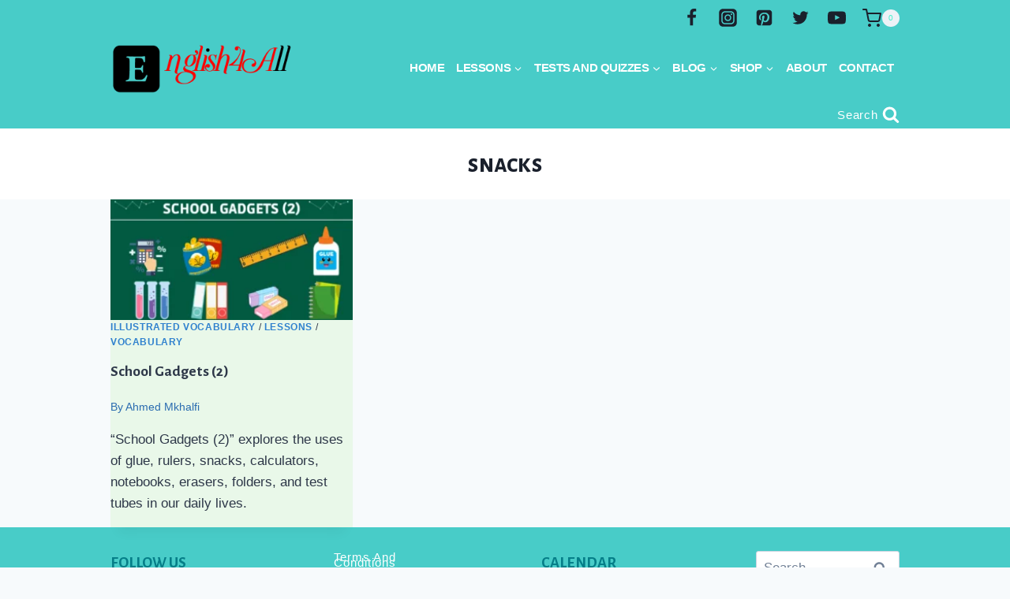

--- FILE ---
content_type: text/html; charset=utf-8
request_url: https://www.google.com/recaptcha/api2/aframe
body_size: 268
content:
<!DOCTYPE HTML><html><head><meta http-equiv="content-type" content="text/html; charset=UTF-8"></head><body><script nonce="oARgnBCA51ivjv8VzijXHQ">/** Anti-fraud and anti-abuse applications only. See google.com/recaptcha */ try{var clients={'sodar':'https://pagead2.googlesyndication.com/pagead/sodar?'};window.addEventListener("message",function(a){try{if(a.source===window.parent){var b=JSON.parse(a.data);var c=clients[b['id']];if(c){var d=document.createElement('img');d.src=c+b['params']+'&rc='+(localStorage.getItem("rc::a")?sessionStorage.getItem("rc::b"):"");window.document.body.appendChild(d);sessionStorage.setItem("rc::e",parseInt(sessionStorage.getItem("rc::e")||0)+1);localStorage.setItem("rc::h",'1768968465690');}}}catch(b){}});window.parent.postMessage("_grecaptcha_ready", "*");}catch(b){}</script></body></html>

--- FILE ---
content_type: application/x-javascript
request_url: https://simplrenglish.com/wp-content/plugins/color-palette/build/color-palette.min.js?ver=1745019793
body_size: 42579
content:
!function r(a,i,o){function u(n,e){if(!i[n]){if(!a[n]){var t="function"==typeof require&&require;if(!e&&t)return t(n,!0);if(l)return l(n,!0);throw(e=new Error("Cannot find module '"+n+"'")).code="MODULE_NOT_FOUND",e}t=i[n]={exports:{}},a[n][0].call(t.exports,function(e){return u(a[n][1][e]||e)},t,t.exports,r,a,i,o)}return i[n].exports}for(var l="function"==typeof require&&require,e=0;e<o.length;e++)u(o[e]);return u}({1:[function(e,n,t){n.exports={$schema:"https://schemas.wp.org/trunk/block.json",apiVersion:3,name:"tdg/color",title:"Color",category:"design",description:"A single color block.",keywords:["colors","styles","visual identity"],attributes:{hex:{type:"string",default:""},label:{type:"string",default:""},autoLabel:{type:"string",default:""}},example:{attributes:{hex:"#604c8d",label:"Cyber Grape"}}}},{}],2:[function(e,n,t){"use strict";Object.defineProperty(t,"__esModule",{value:!0}),t.default=void 0;var s=(e=e("../../vendor/ntc.js"))&&e.__esModule?e:{default:e};t.default=function(e){var n=wp.components,t=n.ColorPicker,r=n.PanelBody,n=n.TextControl,a=wp.blockEditor,i=a.InspectorControls,a=a.useBlockProps,o=e.setAttributes,e=e.attributes,u=e.hex,l=e.label,e=e.autoLabel,a=a(),c=(s.default.init(),u?s.default.name(u):"");return o({autoLabel:c[1]}),React.createElement("div",a,React.createElement(i,null,React.createElement(r,{title:"Color Selection",initialOpen:!0},React.createElement("p",null,"Select a color for this swatch from the picker below. A name will be automatically generated for your chosen color's label, but you can always change that name by typing over it in the editor."),React.createElement(t,{color:u,onChangeComplete:function(e){o({hex:e.hex})},disableAlpha:!0}))),React.createElement("div",{className:"cp-color"},React.createElement("div",{className:"swatch",style:{background:u}}),React.createElement("p",{className:"cp-color-name"},React.createElement(n,{placeholder:e,value:l,onChange:function(e){o({label:e})}}))))}},{"../../vendor/ntc.js":13}],3:[function(e,n,t){"use strict";Object.defineProperty(t,"__esModule",{value:!0}),t.default=void 0;t.default={block:React.createElement("svg",{height:"20px",width:"20px",xmlns:"http://www.w3.org/2000/svg",viewBox:"0 0 32 32"},React.createElement("path",{d:"M27.020 14.786c-2.055-5.732-6.41-10.88-11.020-14.786-4.61 3.907-8.965 9.054-11.020 14.786-1.271 3.545-1.396 7.393 0.393 10.794 2.058 3.911 6.207 6.42 10.626 6.42s8.569-2.509 10.626-6.42c1.79-3.401 1.664-7.249 0.393-10.794zM23.086 23.717c-1.369 2.602-4.15 4.283-7.086 4.283-1.723 0-3.391-0.579-4.753-1.583 0.414 0.054 0.832 0.083 1.254 0.083 3.67 0 7.146-2.1 8.856-5.351 1.402-2.665 1.281-5.433 0.746-7.636 0.455 0.88 0.841 1.756 1.151 2.623 0.706 1.971 1.251 4.886-0.168 7.581z"}))}},{}],4:[function(e,n,t){"use strict";Object.defineProperty(t,"__esModule",{value:!0}),t.default=void 0;var r=i(e("./edit.js")),a=i(e("./icons.js")),e=i(e("./block.json"));function i(e){return e&&e.__esModule?e:{default:e}}(0,wp.blocks.registerBlockType)(e.default,{icon:a.default.block,edit:function(e){return(0,r.default)(e)},save:function(){return null}}),t.default=void 0},{"./block.json":1,"./edit.js":2,"./icons.js":3}],5:[function(e,n,t){n.exports={$schema:"https://schemas.wp.org/trunk/block.json",apiVersion:3,name:"tdg/colors",title:"Color Palette",category:"design",description:"A group of related color swatches",keywords:["colors","styles","visual identity"],attributes:{hideHex:{type:"boolean",default:!1},hideRGB:{type:"boolean",default:!1},hideCMYK:{type:"boolean",default:!1},showCopy:{type:"boolean",default:!1},search:{type:"boolean",default:!1}},supports:{customClassName:!0},styles:[{name:"basic-card",label:"Basic Card",isDefault:!0},{name:"stylized-card",label:"Stylized Card"},{name:"circle",label:"Circle"}],example:{innerBlocks:[{name:"tdg/color",attributes:{hex:"#604c8d",label:"Cyber Grape"}},{name:"tdg/color",attributes:{hex:"#559cad",label:"Pacific Blue"}},{name:"tdg/color",attributes:{hex:"#c1b2ab",label:"Pale Silver"}}]}}},{}],6:[function(e,n,t){"use strict";Object.defineProperty(t,"__esModule",{value:!0}),t.default=void 0;var r=(e=e("./get-classes.js"))&&e.__esModule?e:{default:e};t.default=[{attributes:{hideHex:{type:"boolean",default:!1},hideRGB:{type:"boolean",default:!1},hideCMYK:{type:"boolean",default:!1},search:{type:"boolean",default:!1}},save:function(e){var n=wp.blockEditor.InnerBlocks,t=e.attributes.search,e=(0,r.default)(e),t=t?React.createElement("form",{className:"cp-palette-search"},React.createElement("fieldset",null,React.createElement("label",{className:"cp-palette-search-label"},"Search for a color"),React.createElement("input",{type:"text",className:"cp-palette-search-input"})),React.createElement("input",{type:"submit",className:"cp-palette-search-submit",value:"Search"})):"";return React.createElement("div",{className:"cp-palette"},t,React.createElement("div",{className:e},React.createElement(n.Content,null)))}}]},{"./get-classes.js":8}],7:[function(e,n,t){"use strict";Object.defineProperty(t,"__esModule",{value:!0}),t.default=void 0;var p=e("lodash"),C=(e=e("./get-classes.js"))&&e.__esModule?e:{default:e};t.default=function(e){var n=wp.blockEditor,t=n.InnerBlocks,r=n.InspectorControls,n=n.useBlockProps,a=wp.components,i=a.PanelBody,a=a.ToggleControl,o=e.setAttributes,u=e.attributes,l=u.className,c=u.hideHex,s=u.hideRGB,f=u.hideCMYK,F=u.showCopy,u=u.search,n=n(),e=(0,C.default)(e),h=(0,p.memoize)(function(){return(0,p.times)(3,function(){return["tdg/color"]})});return React.createElement("div",n,React.createElement(r,null,React.createElement(i,{title:"Color code options",initialOpen:!0},React.createElement(a,{label:"Hide Hex",help:c?"Hex code is hidden.":"Hex code is displayed.",checked:c,onChange:function(e){o({hideHex:e})}}),React.createElement(a,{label:"Hide RGB",help:s?"RGB code is hidden.":"RGB code is displayed.",checked:s,onChange:function(e){o({hideRGB:e})}}),React.createElement(a,{label:"Hide CMYK",help:f?"CMYK code is hidden.":"CMYK code is displayed.",checked:f,onChange:function(e){o({hideCMYK:e})}}),React.createElement(a,{label:"Show copy button",help:F?"Copy button is displayed.":"Copy button is hidden.",checked:F,onChange:function(e){o({showCopy:e})}})),React.createElement(i,{title:"Search options",initialOpen:!0},React.createElement(a,{label:"Display color search",help:u?"Search form is displayed.":"Search form is hidden.",checked:u,onChange:function(e){o({search:e})}}))),React.createElement("div",{className:"cp-palette ".concat(l)},React.createElement("div",{className:e},React.createElement(t,{template:h(),allowedBlocks:["tdg/color"]}))))}},{"./get-classes.js":8,lodash:14}],8:[function(e,n,t){"use strict";Object.defineProperty(t,"__esModule",{value:!0}),t.default=void 0;t.default=function(e){var e=e.attributes,n="cp-colors";return e.hideHex&&(n+=" hide-hex"),e.hideRGB&&(n+=" hide-rgb"),e.hideCMYK&&(n+=" hide-cmyk"),e.showCopy&&(n+=" show-copy"),n}},{}],9:[function(e,n,t){"use strict";Object.defineProperty(t,"__esModule",{value:!0}),t.default=void 0;t.default={block:React.createElement("svg",{height:"20px",width:"20px",xmlns:"http://www.w3.org/2000/svg",viewBox:"0 0 100 100"},React.createElement("switch",null,React.createElement("g",null,React.createElement("path",{d:"M97.5,70.4c-1,1.1-2.3,1.9-3.7,2.5L34.5,97.5h56.7c3.5,0,6.3-2.9,6.3-6.3V71C97.5,70.8,97.5,70.6,97.5,70.4z"}),React.createElement("path",{d:"M92,68.6c3.2-1.3,4.8-5,3.4-8.3l-7.7-18.7c-0.1-0.2-0.1-0.3-0.2-0.4c-0.5,1.4-1.4,2.6-2.5,3.7L39.7,90.2L92,68.6z"}),React.createElement("path",{d:"M81.6,41.6c2.5-2.5,2.5-6.5,0-9L67.3,18.4c-0.1-0.1-0.2-0.2-0.3-0.3c0,1.5-0.3,2.9-0.9,4.4L41.6,81.7L81.6,41.6z"}),React.createElement("path",{d:"M40.1,72.9l21.7-52.3c1.3-3.2-0.2-6.9-3.4-8.3L39.7,4.6c-0.2-0.1-0.3-0.1-0.5-0.1c0.6,1.3,0.9,2.8,0.9,4.3V72.9z"}),React.createElement("path",{d:"M35.4,8.8c0-3.5-2.8-6.3-6.3-6.3H8.8c-3.5,0-6.3,2.8-6.3,6.3v82.3c0,3.5,2.8,6.3,6.3,6.3h20.2c3.5,0,6.3-2.8,6.3-6.3V8.8 z M18.9,86.8c-3.2,0-5.8-2.6-5.8-5.8c0-3.2,2.6-5.8,5.8-5.8s5.8,2.6,5.8,5.8C24.7,84.2,22.1,86.8,18.9,86.8z"}))))}},{}],10:[function(e,n,t){"use strict";Object.defineProperty(t,"__esModule",{value:!0}),t.default=void 0;var r=l(e("./deprecated.js")),a=l(e("./edit.js")),i=l(e("./icons.js")),o=l(e("./block.json")),u=l(e("./save.js"));function l(e){return e&&e.__esModule?e:{default:e}}(0,wp.blocks.registerBlockType)(o.default,{deprecated:r.default,icon:i.default.block,edit:function(e){return(0,a.default)(e)},save:function(e){return(0,u.default)(e)}}),t.default=void 0},{"./block.json":5,"./deprecated.js":6,"./edit.js":7,"./icons.js":9,"./save.js":11}],11:[function(e,n,t){"use strict";Object.defineProperty(t,"__esModule",{value:!0}),t.default=void 0;var a=(e=e("./get-classes.js"))&&e.__esModule?e:{default:e};t.default=function(e){var n=wp.blockEditor.InnerBlocks,t=e.attributes,r=t.className,t=t.search,e=(0,a.default)(e),t=t?React.createElement("form",{className:"cp-palette-search"},React.createElement("fieldset",null,React.createElement("label",{className:"cp-palette-search-label"},"Search for a color"),React.createElement("input",{type:"text",className:"cp-palette-search-input"})),React.createElement("input",{type:"submit",className:"cp-palette-search-submit",value:"Search"})):"";return React.createElement("div",{className:r?r+" cp-palette":"cp-palette"},t,React.createElement("div",{className:e},React.createElement(n.Content,null)))}},{"./get-classes.js":8}],12:[function(e,n,t){"use strict";r(e("./blocks/color/index.js")),r(e("./blocks/colors/index.js"));function r(e){return e&&e.__esModule?e:{default:e}}},{"./blocks/color/index.js":4,"./blocks/colors/index.js":10}],13:[function(e,n,t){"use strict";Object.defineProperty(t,"__esModule",{value:!0}),t.default=void 0;var F={init:function(){for(var e,n,t=0;t<F.names.length;t++)n="#"+F.names[t][0],e=F.rgb(n),n=F.hsl(n),F.names[t].push(e[0],e[1],e[2],n[0],n[1],n[2])},name:function(e){if((e=e.toUpperCase()).length<3||7<e.length)return["#000000","Invalid Color: "+e,!1];4==(e=e.length%3==0?"#"+e:e).length&&(e="#"+e.substr(1,1)+e.substr(1,1)+e.substr(2,1)+e.substr(2,1)+e.substr(3,1)+e.substr(3,1));for(var n,t=F.rgb(e),r=t[0],a=t[1],i=t[2],t=F.hsl(e),o=t[0],u=t[1],l=t[2],c=-1,s=-1,f=0;f<F.names.length;f++){if(e=="#"+F.names[f][0])return["#"+F.names[f][0],F.names[f][1],!0];n=Math.pow(r-F.names[f][2],2)+Math.pow(a-F.names[f][3],2)+Math.pow(i-F.names[f][4],2)+2*(Math.pow(o-F.names[f][5],2)+Math.pow(u-F.names[f][6],2)+Math.pow(l-F.names[f][7],2)),(s<0||n<s)&&(s=n,c=f)}return c<0?["#000000","Invalid Color: "+e,!1]:["#"+F.names[c][0],F.names[c][1],!1]},hsl:function(e){var e=[parseInt("0x"+e.substring(1,3))/255,parseInt("0x"+e.substring(3,5))/255,parseInt("0x"+e.substring(5,7))/255],n=e[0],t=e[1],e=e[2],r=Math.min(n,Math.min(t,e)),a=Math.max(n,Math.max(t,e)),i=a-r,r=(r+a)/2,o=0<r&&r<1?i/(r<.5?2*r:2-2*r):0,u=0;return 0<i&&(a==n&&a!=t&&(u+=(t-e)/i),a==t&&a!=e&&(u+=2+(e-n)/i),a==e&&a!=n&&(u+=4+(n-t)/i),u/=6),[parseInt(255*u),parseInt(255*o),parseInt(255*r)]},rgb:function(e){return[parseInt("0x"+e.substring(1,3)),parseInt("0x"+e.substring(3,5)),parseInt("0x"+e.substring(5,7))]},names:[["000000","Black"],["000080","Navy Blue"],["0000C8","Dark Blue"],["0000FF","Blue"],["000741","Stratos"],["001B1C","Swamp"],["002387","Resolution Blue"],["002900","Deep Fir"],["002E20","Burnham"],["002FA7","International Klein Blue"],["003153","Prussian Blue"],["003366","Midnight Blue"],["003399","Smalt"],["003532","Deep Teal"],["003E40","Cyprus"],["004620","Kaitoke Green"],["0047AB","Cobalt"],["004816","Crusoe"],["004950","Sherpa Blue"],["0056A7","Endeavour"],["00581A","Camarone"],["0066CC","Science Blue"],["0066FF","Blue Ribbon"],["00755E","Tropical Rain Forest"],["0076A3","Allports"],["007BA7","Deep Cerulean"],["007EC7","Lochmara"],["007FFF","Azure Radiance"],["008080","Teal"],["0095B6","Bondi Blue"],["009DC4","Pacific Blue"],["00A693","Persian Green"],["00A86B","Jade"],["00CC99","Caribbean Green"],["00CCCC","Robin's Egg Blue"],["00FF00","Green"],["00FF7F","Spring Green"],["00FFFF","Cyan / Aqua"],["010D1A","Blue Charcoal"],["011635","Midnight"],["011D13","Holly"],["012731","Daintree"],["01361C","Cardin Green"],["01371A","County Green"],["013E62","Astronaut Blue"],["013F6A","Regal Blue"],["014B43","Aqua Deep"],["015E85","Orient"],["016162","Blue Stone"],["016D39","Fun Green"],["01796F","Pine Green"],["017987","Blue Lagoon"],["01826B","Deep Sea"],["01A368","Green Haze"],["022D15","English Holly"],["02402C","Sherwood Green"],["02478E","Congress Blue"],["024E46","Evening Sea"],["026395","Bahama Blue"],["02866F","Observatory"],["02A4D3","Cerulean"],["03163C","Tangaroa"],["032B52","Green Vogue"],["036A6E","Mosque"],["041004","Midnight Moss"],["041322","Black Pearl"],["042E4C","Blue Whale"],["044022","Zuccini"],["044259","Teal Blue"],["051040","Deep Cove"],["051657","Gulf Blue"],["055989","Venice Blue"],["056F57","Watercourse"],["062A78","Catalina Blue"],["063537","Tiber"],["069B81","Gossamer"],["06A189","Niagara"],["073A50","Tarawera"],["080110","Jaguar"],["081910","Black Bean"],["082567","Deep Sapphire"],["088370","Elf Green"],["08E8DE","Bright Turquoise"],["092256","Downriver"],["09230F","Palm Green"],["09255D","Madison"],["093624","Bottle Green"],["095859","Deep Sea Green"],["097F4B","Salem"],["0A001C","Black Russian"],["0A480D","Dark Fern"],["0A6906","Japanese Laurel"],["0A6F75","Atoll"],["0B0B0B","Cod Gray"],["0B0F08","Marshland"],["0B1107","Gordons Green"],["0B1304","Black Forest"],["0B6207","San Felix"],["0BDA51","Malachite"],["0C0B1D","Ebony"],["0C0D0F","Woodsmoke"],["0C1911","Racing Green"],["0C7A79","Surfie Green"],["0C8990","Blue Chill"],["0D0332","Black Rock"],["0D1117","Bunker"],["0D1C19","Aztec"],["0D2E1C","Bush"],["0E0E18","Cinder"],["0E2A30","Firefly"],["0F2D9E","Torea Bay"],["10121D","Vulcan"],["101405","Green Waterloo"],["105852","Eden"],["110C6C","Arapawa"],["120A8F","Ultramarine"],["123447","Elephant"],["126B40","Jewel"],["130000","Diesel"],["130A06","Asphalt"],["13264D","Blue Zodiac"],["134F19","Parsley"],["140600","Nero"],["1450AA","Tory Blue"],["151F4C","Bunting"],["1560BD","Denim"],["15736B","Genoa"],["161928","Mirage"],["161D10","Hunter Green"],["162A40","Big Stone"],["163222","Celtic"],["16322C","Timber Green"],["163531","Gable Green"],["171F04","Pine Tree"],["175579","Chathams Blue"],["182D09","Deep Forest Green"],["18587A","Blumine"],["19330E","Palm Leaf"],["193751","Nile Blue"],["1959A8","Fun Blue"],["1A1A68","Lucky Point"],["1AB385","Mountain Meadow"],["1B0245","Tolopea"],["1B1035","Haiti"],["1B127B","Deep Koamaru"],["1B1404","Acadia"],["1B2F11","Seaweed"],["1B3162","Biscay"],["1B659D","Matisse"],["1C1208","Crowshead"],["1C1E13","Rangoon Green"],["1C39BB","Persian Blue"],["1C402E","Everglade"],["1C7C7D","Elm"],["1D6142","Green Pea"],["1E0F04","Creole"],["1E1609","Karaka"],["1E1708","El Paso"],["1E385B","Cello"],["1E433C","Te Papa Green"],["1E90FF","Dodger Blue"],["1E9AB0","Eastern Blue"],["1F120F","Night Rider"],["1FC2C2","Java"],["20208D","Jacksons Purple"],["202E54","Cloud Burst"],["204852","Blue Dianne"],["211A0E","Eternity"],["220878","Deep Blue"],["228B22","Forest Green"],["233418","Mallard"],["240A40","Violet"],["240C02","Kilamanjaro"],["242A1D","Log Cabin"],["242E16","Black Olive"],["24500F","Green House"],["251607","Graphite"],["251706","Cannon Black"],["251F4F","Port Gore"],["25272C","Shark"],["25311C","Green Kelp"],["2596D1","Curious Blue"],["260368","Paua"],["26056A","Paris M"],["261105","Wood Bark"],["261414","Gondola"],["262335","Steel Gray"],["26283B","Ebony Clay"],["273A81","Bay of Many"],["27504B","Plantation"],["278A5B","Eucalyptus"],["281E15","Oil"],["283A77","Astronaut"],["286ACD","Mariner"],["290C5E","Violent Violet"],["292130","Bastille"],["292319","Zeus"],["292937","Charade"],["297B9A","Jelly Bean"],["29AB87","Jungle Green"],["2A0359","Cherry Pie"],["2A140E","Coffee Bean"],["2A2630","Baltic Sea"],["2A380B","Turtle Green"],["2A52BE","Cerulean Blue"],["2B0202","Sepia Black"],["2B194F","Valhalla"],["2B3228","Heavy Metal"],["2C0E8C","Blue Gem"],["2C1632","Revolver"],["2C2133","Bleached Cedar"],["2C8C84","Lochinvar"],["2D2510","Mikado"],["2D383A","Outer Space"],["2D569B","St Tropaz"],["2E0329","Jacaranda"],["2E1905","Jacko Bean"],["2E3222","Rangitoto"],["2E3F62","Rhino"],["2E8B57","Sea Green"],["2EBFD4","Scooter"],["2F270E","Onion"],["2F3CB3","Governor Bay"],["2F519E","Sapphire"],["2F5A57","Spectra"],["2F6168","Casal"],["300529","Melanzane"],["301F1E","Cocoa Brown"],["302A0F","Woodrush"],["304B6A","San Juan"],["30D5C8","Turquoise"],["311C17","Eclipse"],["314459","Pickled Bluewood"],["315BA1","Azure"],["31728D","Calypso"],["317D82","Paradiso"],["32127A","Persian Indigo"],["32293A","Blackcurrant"],["323232","Mine Shaft"],["325D52","Stromboli"],["327C14","Bilbao"],["327DA0","Astral"],["33036B","Christalle"],["33292F","Thunder"],["33CC99","Shamrock"],["341515","Tamarind"],["350036","Mardi Gras"],["350E42","Valentino"],["350E57","Jagger"],["353542","Tuna"],["354E8C","Chambray"],["363050","Martinique"],["363534","Tuatara"],["363C0D","Waiouru"],["36747D","Ming"],["368716","La Palma"],["370202","Chocolate"],["371D09","Clinker"],["37290E","Brown Tumbleweed"],["373021","Birch"],["377475","Oracle"],["380474","Blue Diamond"],["381A51","Grape"],["383533","Dune"],["384555","Oxford Blue"],["384910","Clover"],["394851","Limed Spruce"],["396413","Dell"],["3A0020","Toledo"],["3A2010","Sambuca"],["3A2A6A","Jacarta"],["3A686C","William"],["3A6A47","Killarney"],["3AB09E","Keppel"],["3B000B","Temptress"],["3B0910","Aubergine"],["3B1F1F","Jon"],["3B2820","Treehouse"],["3B7A57","Amazon"],["3B91B4","Boston Blue"],["3C0878","Windsor"],["3C1206","Rebel"],["3C1F76","Meteorite"],["3C2005","Dark Ebony"],["3C3910","Camouflage"],["3C4151","Bright Gray"],["3C4443","Cape Cod"],["3C493A","Lunar Green"],["3D0C02","Bean  "],["3D2B1F","Bistre"],["3D7D52","Goblin"],["3E0480","Kingfisher Daisy"],["3E1C14","Cedar"],["3E2B23","English Walnut"],["3E2C1C","Black Marlin"],["3E3A44","Ship Gray"],["3EABBF","Pelorous"],["3F2109","Bronze"],["3F2500","Cola"],["3F3002","Madras"],["3F307F","Minsk"],["3F4C3A","Cabbage Pont"],["3F583B","Tom Thumb"],["3F5D53","Mineral Green"],["3FC1AA","Puerto Rico"],["3FFF00","Harlequin"],["401801","Brown Pod"],["40291D","Cork"],["403B38","Masala"],["403D19","Thatch Green"],["405169","Fiord"],["40826D","Viridian"],["40A860","Chateau Green"],["410056","Ripe Plum"],["411F10","Paco"],["412010","Deep Oak"],["413C37","Merlin"],["414257","Gun Powder"],["414C7D","East Bay"],["4169E1","Royal Blue"],["41AA78","Ocean Green"],["420303","Burnt Maroon"],["423921","Lisbon Brown"],["427977","Faded Jade"],["431560","Scarlet Gum"],["433120","Iroko"],["433E37","Armadillo"],["434C59","River Bed"],["436A0D","Green Leaf"],["44012D","Barossa"],["441D00","Morocco Brown"],["444954","Mako"],["454936","Kelp"],["456CAC","San Marino"],["45B1E8","Picton Blue"],["460B41","Loulou"],["462425","Crater Brown"],["465945","Gray Asparagus"],["4682B4","Steel Blue"],["480404","Rustic Red"],["480607","Bulgarian Rose"],["480656","Clairvoyant"],["481C1C","Cocoa Bean"],["483131","Woody Brown"],["483C32","Taupe"],["49170C","Van Cleef"],["492615","Brown Derby"],["49371B","Metallic Bronze"],["495400","Verdun Green"],["496679","Blue Bayoux"],["497183","Bismark"],["4A2A04","Bracken"],["4A3004","Deep Bronze"],["4A3C30","Mondo"],["4A4244","Tundora"],["4A444B","Gravel"],["4A4E5A","Trout"],["4B0082","Pigment Indigo"],["4B5D52","Nandor"],["4C3024","Saddle"],["4C4F56","Abbey"],["4D0135","Blackberry"],["4D0A18","Cab Sav"],["4D1E01","Indian Tan"],["4D282D","Cowboy"],["4D282E","Livid Brown"],["4D3833","Rock"],["4D3D14","Punga"],["4D400F","Bronzetone"],["4D5328","Woodland"],["4E0606","Mahogany"],["4E2A5A","Bossanova"],["4E3B41","Matterhorn"],["4E420C","Bronze Olive"],["4E4562","Mulled Wine"],["4E6649","Axolotl"],["4E7F9E","Wedgewood"],["4EABD1","Shakespeare"],["4F1C70","Honey Flower"],["4F2398","Daisy Bush"],["4F69C6","Indigo"],["4F7942","Fern Green"],["4F9D5D","Fruit Salad"],["4FA83D","Apple"],["504351","Mortar"],["507096","Kashmir Blue"],["507672","Cutty Sark"],["50C878","Emerald"],["514649","Emperor"],["516E3D","Chalet Green"],["517C66","Como"],["51808F","Smalt Blue"],["52001F","Castro"],["520C17","Maroon Oak"],["523C94","Gigas"],["533455","Voodoo"],["534491","Victoria"],["53824B","Hippie Green"],["541012","Heath"],["544333","Judge Gray"],["54534D","Fuscous Gray"],["549019","Vida Loca"],["55280C","Cioccolato"],["555B10","Saratoga"],["556D56","Finlandia"],["5590D9","Havelock Blue"],["56B4BE","Fountain Blue"],["578363","Spring Leaves"],["583401","Saddle Brown"],["585562","Scarpa Flow"],["587156","Cactus"],["589AAF","Hippie Blue"],["591D35","Wine Berry"],["592804","Brown Bramble"],["593737","Congo Brown"],["594433","Millbrook"],["5A6E9C","Waikawa Gray"],["5A87A0","Horizon"],["5B3013","Jambalaya"],["5C0120","Bordeaux"],["5C0536","Mulberry Wood"],["5C2E01","Carnaby Tan"],["5C5D75","Comet"],["5D1E0F","Redwood"],["5D4C51","Don Juan"],["5D5C58","Chicago"],["5D5E37","Verdigris"],["5D7747","Dingley"],["5DA19F","Breaker Bay"],["5E483E","Kabul"],["5E5D3B","Hemlock"],["5F3D26","Irish Coffee"],["5F5F6E","Mid Gray"],["5F6672","Shuttle Gray"],["5FA777","Aqua Forest"],["5FB3AC","Tradewind"],["604913","Horses Neck"],["605B73","Smoky"],["606E68","Corduroy"],["6093D1","Danube"],["612718","Espresso"],["614051","Eggplant"],["615D30","Costa Del Sol"],["61845F","Glade Green"],["622F30","Buccaneer"],["623F2D","Quincy"],["624E9A","Butterfly Bush"],["625119","West Coast"],["626649","Finch"],["639A8F","Patina"],["63B76C","Fern"],["6456B7","Blue Violet"],["646077","Dolphin"],["646463","Storm Dust"],["646A54","Siam"],["646E75","Nevada"],["6495ED","Cornflower Blue"],["64CCDB","Viking"],["65000B","Rosewood"],["651A14","Cherrywood"],["652DC1","Purple Heart"],["657220","Fern Frond"],["65745D","Willow Grove"],["65869F","Hoki"],["660045","Pompadour"],["660099","Purple"],["66023C","Tyrian Purple"],["661010","Dark Tan"],["66B58F","Silver Tree"],["66FF00","Bright Green"],["66FF66","Screamin' Green"],["67032D","Black Rose"],["675FA6","Scampi"],["676662","Ironside Gray"],["678975","Viridian Green"],["67A712","Christi"],["683600","Nutmeg Wood Finish"],["685558","Zambezi"],["685E6E","Salt Box"],["692545","Tawny Port"],["692D54","Finn"],["695F62","Scorpion"],["697E9A","Lynch"],["6A442E","Spice"],["6A5D1B","Himalaya"],["6A6051","Soya Bean"],["6B2A14","Hairy Heath"],["6B3FA0","Royal Purple"],["6B4E31","Shingle Fawn"],["6B5755","Dorado"],["6B8BA2","Bermuda Gray"],["6B8E23","Olive Drab"],["6C3082","Eminence"],["6CDAE7","Turquoise Blue"],["6D0101","Lonestar"],["6D5E54","Pine Cone"],["6D6C6C","Dove Gray"],["6D9292","Juniper"],["6D92A1","Gothic"],["6E0902","Red Oxide"],["6E1D14","Moccaccino"],["6E4826","Pickled Bean"],["6E4B26","Dallas"],["6E6D57","Kokoda"],["6E7783","Pale Sky"],["6F440C","Cafe Royale"],["6F6A61","Flint"],["6F8E63","Highland"],["6F9D02","Limeade"],["6FD0C5","Downy"],["701C1C","Persian Plum"],["704214","Sepia"],["704A07","Antique Bronze"],["704F50","Ferra"],["706555","Coffee"],["708090","Slate Gray"],["711A00","Cedar Wood Finish"],["71291D","Metallic Copper"],["714693","Affair"],["714AB2","Studio"],["715D47","Tobacco Brown"],["716338","Yellow Metal"],["716B56","Peat"],["716E10","Olivetone"],["717486","Storm Gray"],["718080","Sirocco"],["71D9E2","Aquamarine Blue"],["72010F","Venetian Red"],["724A2F","Old Copper"],["726D4E","Go Ben"],["727B89","Raven"],["731E8F","Seance"],["734A12","Raw Umber"],["736C9F","Kimberly"],["736D58","Crocodile"],["737829","Crete"],["738678","Xanadu"],["74640D","Spicy Mustard"],["747D63","Limed Ash"],["747D83","Rolling Stone"],["748881","Blue Smoke"],["749378","Laurel"],["74C365","Mantis"],["755A57","Russett"],["7563A8","Deluge"],["76395D","Cosmic"],["7666C6","Blue Marguerite"],["76BD17","Lima"],["76D7EA","Sky Blue"],["770F05","Dark Burgundy"],["771F1F","Crown of Thorns"],["773F1A","Walnut"],["776F61","Pablo"],["778120","Pacifika"],["779E86","Oxley"],["77DD77","Pastel Green"],["780109","Japanese Maple"],["782D19","Mocha"],["782F16","Peanut"],["78866B","Camouflage Green"],["788A25","Wasabi"],["788BBA","Ship Cove"],["78A39C","Sea Nymph"],["795D4C","Roman Coffee"],["796878","Old Lavender"],["796989","Rum"],["796A78","Fedora"],["796D62","Sandstone"],["79DEEC","Spray"],["7A013A","Siren"],["7A58C1","Fuchsia Blue"],["7A7A7A","Boulder"],["7A89B8","Wild Blue Yonder"],["7AC488","De York"],["7B3801","Red Beech"],["7B3F00","Cinnamon"],["7B6608","Yukon Gold"],["7B7874","Tapa"],["7B7C94","Waterloo "],["7B8265","Flax Smoke"],["7B9F80","Amulet"],["7BA05B","Asparagus"],["7C1C05","Kenyan Copper"],["7C7631","Pesto"],["7C778A","Topaz"],["7C7B7A","Concord"],["7C7B82","Jumbo"],["7C881A","Trendy Green"],["7CA1A6","Gumbo"],["7CB0A1","Acapulco"],["7CB7BB","Neptune"],["7D2C14","Pueblo"],["7DA98D","Bay Leaf"],["7DC8F7","Malibu"],["7DD8C6","Bermuda"],["7E3A15","Copper Canyon"],["7F1734","Claret"],["7F3A02","Peru Tan"],["7F626D","Falcon"],["7F7589","Mobster"],["7F76D3","Moody Blue"],["7FFF00","Chartreuse"],["7FFFD4","Aquamarine"],["800000","Maroon"],["800B47","Rose Bud Cherry"],["801818","Falu Red"],["80341F","Red Robin"],["803790","Vivid Violet"],["80461B","Russet"],["807E79","Friar Gray"],["808000","Olive"],["808080","Gray"],["80B3AE","Gulf Stream"],["80B3C4","Glacier"],["80CCEA","Seagull"],["81422C","Nutmeg"],["816E71","Spicy Pink"],["817377","Empress"],["819885","Spanish Green"],["826F65","Sand Dune"],["828685","Gunsmoke"],["828F72","Battleship Gray"],["831923","Merlot"],["837050","Shadow"],["83AA5D","Chelsea Cucumber"],["83D0C6","Monte Carlo"],["843179","Plum"],["84A0A0","Granny Smith"],["8581D9","Chetwode Blue"],["858470","Bandicoot"],["859FAF","Bali Hai"],["85C4CC","Half Baked"],["860111","Red Devil"],["863C3C","Lotus"],["86483C","Ironstone"],["864D1E","Bull Shot"],["86560A","Rusty Nail"],["868974","Bitter"],["86949F","Regent Gray"],["871550","Disco"],["87756E","Americano"],["877C7B","Hurricane"],["878D91","Oslo Gray"],["87AB39","Sushi"],["885342","Spicy Mix"],["886221","Kumera"],["888387","Suva Gray"],["888D65","Avocado"],["893456","Camelot"],["893843","Solid Pink"],["894367","Cannon Pink"],["897D6D","Makara"],["8A3324","Burnt Umber"],["8A73D6","True V"],["8A8360","Clay Creek"],["8A8389","Monsoon"],["8A8F8A","Stack"],["8AB9F1","Jordy Blue"],["8B00FF","Electric Violet"],["8B0723","Monarch"],["8B6B0B","Corn Harvest"],["8B8470","Olive Haze"],["8B847E","Schooner"],["8B8680","Natural Gray"],["8B9C90","Mantle"],["8B9FEE","Portage"],["8BA690","Envy"],["8BA9A5","Cascade"],["8BE6D8","Riptide"],["8C055E","Cardinal Pink"],["8C472F","Mule Fawn"],["8C5738","Potters Clay"],["8C6495","Trendy Pink"],["8D0226","Paprika"],["8D3D38","Sanguine Brown"],["8D3F3F","Tosca"],["8D7662","Cement"],["8D8974","Granite Green"],["8D90A1","Manatee"],["8DA8CC","Polo Blue"],["8E0000","Red Berry"],["8E4D1E","Rope"],["8E6F70","Opium"],["8E775E","Domino"],["8E8190","Mamba"],["8EABC1","Nepal"],["8F021C","Pohutukawa"],["8F3E33","El Salva"],["8F4B0E","Korma"],["8F8176","Squirrel"],["8FD6B4","Vista Blue"],["900020","Burgundy"],["901E1E","Old Brick"],["907874","Hemp"],["907B71","Almond Frost"],["908D39","Sycamore"],["92000A","Sangria"],["924321","Cumin"],["926F5B","Beaver"],["928573","Stonewall"],["928590","Venus"],["9370DB","Medium Purple"],["93CCEA","Cornflower"],["93DFB8","Algae Green"],["944747","Copper Rust"],["948771","Arrowtown"],["950015","Scarlett"],["956387","Strikemaster"],["959396","Mountain Mist"],["960018","Carmine"],["964B00","Brown"],["967059","Leather"],["9678B6","Purple Mountain's Majesty"],["967BB6","Lavender Purple"],["96A8A1","Pewter"],["96BBAB","Summer Green"],["97605D","Au Chico"],["9771B5","Wisteria"],["97CD2D","Atlantis"],["983D61","Vin Rouge"],["9874D3","Lilac Bush"],["98777B","Bazaar"],["98811B","Hacienda"],["988D77","Pale Oyster"],["98FF98","Mint Green"],["990066","Fresh Eggplant"],["991199","Violet Eggplant"],["991613","Tamarillo"],["991B07","Totem Pole"],["996666","Copper Rose"],["9966CC","Amethyst"],["997A8D","Mountbatten Pink"],["9999CC","Blue Bell"],["9A3820","Prairie Sand"],["9A6E61","Toast"],["9A9577","Gurkha"],["9AB973","Olivine"],["9AC2B8","Shadow Green"],["9B4703","Oregon"],["9B9E8F","Lemon Grass"],["9C3336","Stiletto"],["9D5616","Hawaiian Tan"],["9DACB7","Gull Gray"],["9DC209","Pistachio"],["9DE093","Granny Smith Apple"],["9DE5FF","Anakiwa"],["9E5302","Chelsea Gem"],["9E5B40","Sepia Skin"],["9EA587","Sage"],["9EA91F","Citron"],["9EB1CD","Rock Blue"],["9EDEE0","Morning Glory"],["9F381D","Cognac"],["9F821C","Reef Gold"],["9F9F9C","Star Dust"],["9FA0B1","Santas Gray"],["9FD7D3","Sinbad"],["9FDD8C","Feijoa"],["A02712","Tabasco"],["A1750D","Buttered Rum"],["A1ADB5","Hit Gray"],["A1C50A","Citrus"],["A1DAD7","Aqua Island"],["A1E9DE","Water Leaf"],["A2006D","Flirt"],["A23B6C","Rouge"],["A26645","Cape Palliser"],["A2AAB3","Gray Chateau"],["A2AEAB","Edward"],["A3807B","Pharlap"],["A397B4","Amethyst Smoke"],["A3E3ED","Blizzard Blue"],["A4A49D","Delta"],["A4A6D3","Wistful"],["A4AF6E","Green Smoke"],["A50B5E","Jazzberry Jam"],["A59B91","Zorba"],["A5CB0C","Bahia"],["A62F20","Roof Terracotta"],["A65529","Paarl"],["A68B5B","Barley Corn"],["A69279","Donkey Brown"],["A6A29A","Dawn"],["A72525","Mexican Red"],["A7882C","Luxor Gold"],["A85307","Rich Gold"],["A86515","Reno Sand"],["A86B6B","Coral Tree"],["A8989B","Dusty Gray"],["A899E6","Dull Lavender"],["A8A589","Tallow"],["A8AE9C","Bud"],["A8AF8E","Locust"],["A8BD9F","Norway"],["A8E3BD","Chinook"],["A9A491","Gray Olive"],["A9ACB6","Aluminium"],["A9B2C3","Cadet Blue"],["A9B497","Schist"],["A9BDBF","Tower Gray"],["A9BEF2","Perano"],["A9C6C2","Opal"],["AA375A","Night Shadz"],["AA4203","Fire"],["AA8B5B","Muesli"],["AA8D6F","Sandal"],["AAA5A9","Shady Lady"],["AAA9CD","Logan"],["AAABB7","Spun Pearl"],["AAD6E6","Regent St Blue"],["AAF0D1","Magic Mint"],["AB0563","Lipstick"],["AB3472","Royal Heath"],["AB917A","Sandrift"],["ABA0D9","Cold Purple"],["ABA196","Bronco"],["AC8A56","Limed Oak"],["AC91CE","East Side"],["AC9E22","Lemon Ginger"],["ACA494","Napa"],["ACA586","Hillary"],["ACA59F","Cloudy"],["ACACAC","Silver Chalice"],["ACB78E","Swamp Green"],["ACCBB1","Spring Rain"],["ACDD4D","Conifer"],["ACE1AF","Celadon"],["AD781B","Mandalay"],["ADBED1","Casper"],["ADDFAD","Moss Green"],["ADE6C4","Padua"],["ADFF2F","Green Yellow"],["AE4560","Hippie Pink"],["AE6020","Desert"],["AE809E","Bouquet"],["AF4035","Medium Carmine"],["AF4D43","Apple Blossom"],["AF593E","Brown Rust"],["AF8751","Driftwood"],["AF8F2C","Alpine"],["AF9F1C","Lucky"],["AFA09E","Martini"],["AFB1B8","Bombay"],["AFBDD9","Pigeon Post"],["B04C6A","Cadillac"],["B05D54","Matrix"],["B05E81","Tapestry"],["B06608","Mai Tai"],["B09A95","Del Rio"],["B0E0E6","Powder Blue"],["B0E313","Inch Worm"],["B10000","Bright Red"],["B14A0B","Vesuvius"],["B1610B","Pumpkin Skin"],["B16D52","Santa Fe"],["B19461","Teak"],["B1E2C1","Fringy Flower"],["B1F4E7","Ice Cold"],["B20931","Shiraz"],["B2A1EA","Biloba Flower"],["B32D29","Tall Poppy"],["B35213","Fiery Orange"],["B38007","Hot Toddy"],["B3AF95","Taupe Gray"],["B3C110","La Rioja"],["B43332","Well Read"],["B44668","Blush"],["B4CFD3","Jungle Mist"],["B57281","Turkish Rose"],["B57EDC","Lavender"],["B5A27F","Mongoose"],["B5B35C","Olive Green"],["B5D2CE","Jet Stream"],["B5ECDF","Cruise"],["B6316C","Hibiscus"],["B69D98","Thatch"],["B6B095","Heathered Gray"],["B6BAA4","Eagle"],["B6D1EA","Spindle"],["B6D3BF","Gum Leaf"],["B7410E","Rust"],["B78E5C","Muddy Waters"],["B7A214","Sahara"],["B7A458","Husk"],["B7B1B1","Nobel"],["B7C3D0","Heather"],["B7F0BE","Madang"],["B81104","Milano Red"],["B87333","Copper"],["B8B56A","Gimblet"],["B8C1B1","Green Spring"],["B8C25D","Celery"],["B8E0F9","Sail"],["B94E48","Chestnut"],["B95140","Crail"],["B98D28","Marigold"],["B9C46A","Wild Willow"],["B9C8AC","Rainee"],["BA0101","Guardsman Red"],["BA450C","Rock Spray"],["BA6F1E","Bourbon"],["BA7F03","Pirate Gold"],["BAB1A2","Nomad"],["BAC7C9","Submarine"],["BAEEF9","Charlotte"],["BB3385","Medium Red Violet"],["BB8983","Brandy Rose"],["BBD009","Rio Grande"],["BBD7C1","Surf"],["BCC9C2","Powder Ash"],["BD5E2E","Tuscany"],["BD978E","Quicksand"],["BDB1A8","Silk"],["BDB2A1","Malta"],["BDB3C7","Chatelle"],["BDBBD7","Lavender Gray"],["BDBDC6","French Gray"],["BDC8B3","Clay Ash"],["BDC9CE","Loblolly"],["BDEDFD","French Pass"],["BEA6C3","London Hue"],["BEB5B7","Pink Swan"],["BEDE0D","Fuego"],["BF5500","Rose of Sharon"],["BFB8B0","Tide"],["BFBED8","Blue Haze"],["BFC1C2","Silver Sand"],["BFC921","Key Lime Pie"],["BFDBE2","Ziggurat"],["BFFF00","Lime"],["C02B18","Thunderbird"],["C04737","Mojo"],["C08081","Old Rose"],["C0C0C0","Silver"],["C0D3B9","Pale Leaf"],["C0D8B6","Pixie Green"],["C1440E","Tia Maria"],["C154C1","Fuchsia Pink"],["C1A004","Buddha Gold"],["C1B7A4","Bison Hide"],["C1BAB0","Tea"],["C1BECD","Gray Suit"],["C1D7B0","Sprout"],["C1F07C","Sulu"],["C26B03","Indochine"],["C2955D","Twine"],["C2BDB6","Cotton Seed"],["C2CAC4","Pumice"],["C2E8E5","Jagged Ice"],["C32148","Maroon Flush"],["C3B091","Indian Khaki"],["C3BFC1","Pale Slate"],["C3C3BD","Gray Nickel"],["C3CDE6","Periwinkle Gray"],["C3D1D1","Tiara"],["C3DDF9","Tropical Blue"],["C41E3A","Cardinal"],["C45655","Fuzzy Wuzzy Brown"],["C45719","Orange Roughy"],["C4C4BC","Mist Gray"],["C4D0B0","Coriander"],["C4F4EB","Mint Tulip"],["C54B8C","Mulberry"],["C59922","Nugget"],["C5994B","Tussock"],["C5DBCA","Sea Mist"],["C5E17A","Yellow Green"],["C62D42","Brick Red"],["C6726B","Contessa"],["C69191","Oriental Pink"],["C6A84B","Roti"],["C6C3B5","Ash"],["C6C8BD","Kangaroo"],["C6E610","Las Palmas"],["C7031E","Monza"],["C71585","Red Violet"],["C7BCA2","Coral Reef"],["C7C1FF","Melrose"],["C7C4BF","Cloud"],["C7C9D5","Ghost"],["C7CD90","Pine Glade"],["C7DDE5","Botticelli"],["C88A65","Antique Brass"],["C8A2C8","Lilac"],["C8A528","Hokey Pokey"],["C8AABF","Lily"],["C8B568","Laser"],["C8E3D7","Edgewater"],["C96323","Piper"],["C99415","Pizza"],["C9A0DC","Light Wisteria"],["C9B29B","Rodeo Dust"],["C9B35B","Sundance"],["C9B93B","Earls Green"],["C9C0BB","Silver Rust"],["C9D9D2","Conch"],["C9FFA2","Reef"],["C9FFE5","Aero Blue"],["CA3435","Flush Mahogany"],["CABB48","Turmeric"],["CADCD4","Paris White"],["CAE00D","Bitter Lemon"],["CAE6DA","Skeptic"],["CB8FA9","Viola"],["CBCAB6","Foggy Gray"],["CBD3B0","Green Mist"],["CBDBD6","Nebula"],["CC3333","Persian Red"],["CC5500","Burnt Orange"],["CC7722","Ochre"],["CC8899","Puce"],["CCCAA8","Thistle Green"],["CCCCFF","Periwinkle"],["CCFF00","Electric Lime"],["CD5700","Tenn"],["CD5C5C","Chestnut Rose"],["CD8429","Brandy Punch"],["CDF4FF","Onahau"],["CEB98F","Sorrell Brown"],["CEBABA","Cold Turkey"],["CEC291","Yuma"],["CEC7A7","Chino"],["CFA39D","Eunry"],["CFB53B","Old Gold"],["CFDCCF","Tasman"],["CFE5D2","Surf Crest"],["CFF9F3","Humming Bird"],["CFFAF4","Scandal"],["D05F04","Red Stage"],["D06DA1","Hopbush"],["D07D12","Meteor"],["D0BEF8","Perfume"],["D0C0E5","Prelude"],["D0F0C0","Tea Green"],["D18F1B","Geebung"],["D1BEA8","Vanilla"],["D1C6B4","Soft Amber"],["D1D2CA","Celeste"],["D1D2DD","Mischka"],["D1E231","Pear"],["D2691E","Hot Cinnamon"],["D27D46","Raw Sienna"],["D29EAA","Careys Pink"],["D2B48C","Tan"],["D2DA97","Deco"],["D2F6DE","Blue Romance"],["D2F8B0","Gossip"],["D3CBBA","Sisal"],["D3CDC5","Swirl"],["D47494","Charm"],["D4B6AF","Clam Shell"],["D4BF8D","Straw"],["D4C4A8","Akaroa"],["D4CD16","Bird Flower"],["D4D7D9","Iron"],["D4DFE2","Geyser"],["D4E2FC","Hawkes Blue"],["D54600","Grenadier"],["D591A4","Can Can"],["D59A6F","Whiskey"],["D5D195","Winter Hazel"],["D5F6E3","Granny Apple"],["D69188","My Pink"],["D6C562","Tacha"],["D6CEF6","Moon Raker"],["D6D6D1","Quill Gray"],["D6FFDB","Snowy Mint"],["D7837F","New York Pink"],["D7C498","Pavlova"],["D7D0FF","Fog"],["D84437","Valencia"],["D87C63","Japonica"],["D8BFD8","Thistle"],["D8C2D5","Maverick"],["D8FCFA","Foam"],["D94972","Cabaret"],["D99376","Burning Sand"],["D9B99B","Cameo"],["D9D6CF","Timberwolf"],["D9DCC1","Tana"],["D9E4F5","Link Water"],["D9F7FF","Mabel"],["DA3287","Cerise"],["DA5B38","Flame Pea"],["DA6304","Bamboo"],["DA6A41","Red Damask"],["DA70D6","Orchid"],["DA8A67","Copperfield"],["DAA520","Golden Grass"],["DAECD6","Zanah"],["DAF4F0","Iceberg"],["DAFAFF","Oyster Bay"],["DB5079","Cranberry"],["DB9690","Petite Orchid"],["DB995E","Di Serria"],["DBDBDB","Alto"],["DBFFF8","Frosted Mint"],["DC143C","Crimson"],["DC4333","Punch"],["DCB20C","Galliano"],["DCB4BC","Blossom"],["DCD747","Wattle"],["DCD9D2","Westar"],["DCDDCC","Moon Mist"],["DCEDB4","Caper"],["DCF0EA","Swans Down"],["DDD6D5","Swiss Coffee"],["DDF9F1","White Ice"],["DE3163","Cerise Red"],["DE6360","Roman"],["DEA681","Tumbleweed"],["DEBA13","Gold Tips"],["DEC196","Brandy"],["DECBC6","Wafer"],["DED4A4","Sapling"],["DED717","Barberry"],["DEE5C0","Beryl Green"],["DEF5FF","Pattens Blue"],["DF73FF","Heliotrope"],["DFBE6F","Apache"],["DFCD6F","Chenin"],["DFCFDB","Lola"],["DFECDA","Willow Brook"],["DFFF00","Chartreuse Yellow"],["E0B0FF","Mauve"],["E0B646","Anzac"],["E0B974","Harvest Gold"],["E0C095","Calico"],["E0FFFF","Baby Blue"],["E16865","Sunglo"],["E1BC64","Equator"],["E1C0C8","Pink Flare"],["E1E6D6","Periglacial Blue"],["E1EAD4","Kidnapper"],["E1F6E8","Tara"],["E25465","Mandy"],["E2725B","Terracotta"],["E28913","Golden Bell"],["E292C0","Shocking"],["E29418","Dixie"],["E29CD2","Light Orchid"],["E2D8ED","Snuff"],["E2EBED","Mystic"],["E2F3EC","Apple Green"],["E30B5C","Razzmatazz"],["E32636","Alizarin Crimson"],["E34234","Cinnabar"],["E3BEBE","Cavern Pink"],["E3F5E1","Peppermint"],["E3F988","Mindaro"],["E47698","Deep Blush"],["E49B0F","Gamboge"],["E4C2D5","Melanie"],["E4CFDE","Twilight"],["E4D1C0","Bone"],["E4D422","Sunflower"],["E4D5B7","Grain Brown"],["E4D69B","Zombie"],["E4F6E7","Frostee"],["E4FFD1","Snow Flurry"],["E52B50","Amaranth"],["E5841B","Zest"],["E5CCC9","Dust Storm"],["E5D7BD","Stark White"],["E5D8AF","Hampton"],["E5E0E1","Bon Jour"],["E5E5E5","Mercury"],["E5F9F6","Polar"],["E64E03","Trinidad"],["E6BE8A","Gold Sand"],["E6BEA5","Cashmere"],["E6D7B9","Double Spanish White"],["E6E4D4","Satin Linen"],["E6F2EA","Harp"],["E6F8F3","Off Green"],["E6FFE9","Hint of Green"],["E6FFFF","Tranquil"],["E77200","Mango Tango"],["E7730A","Christine"],["E79F8C","Tonys Pink"],["E79FC4","Kobi"],["E7BCB4","Rose Fog"],["E7BF05","Corn"],["E7CD8C","Putty"],["E7ECE6","Gray Nurse"],["E7F8FF","Lily White"],["E7FEFF","Bubbles"],["E89928","Fire Bush"],["E8B9B3","Shilo"],["E8E0D5","Pearl Bush"],["E8EBE0","Green White"],["E8F1D4","Chrome White"],["E8F2EB","Gin"],["E8F5F2","Aqua Squeeze"],["E96E00","Clementine"],["E97451","Burnt Sienna"],["E97C07","Tahiti Gold"],["E9CECD","Oyster Pink"],["E9D75A","Confetti"],["E9E3E3","Ebb"],["E9F8ED","Ottoman"],["E9FFFD","Clear Day"],["EA88A8","Carissma"],["EAAE69","Porsche"],["EAB33B","Tulip Tree"],["EAC674","Rob Roy"],["EADAB8","Raffia"],["EAE8D4","White Rock"],["EAF6EE","Panache"],["EAF6FF","Solitude"],["EAF9F5","Aqua Spring"],["EAFFFE","Dew"],["EB9373","Apricot"],["EBC2AF","Zinnwaldite"],["ECA927","Fuel Yellow"],["ECC54E","Ronchi"],["ECC7EE","French Lilac"],["ECCDB9","Just Right"],["ECE090","Wild Rice"],["ECEBBD","Fall Green"],["ECEBCE","Aths Special"],["ECF245","Starship"],["ED0A3F","Red Ribbon"],["ED7A1C","Tango"],["ED9121","Carrot Orange"],["ED989E","Sea Pink"],["EDB381","Tacao"],["EDC9AF","Desert Sand"],["EDCDAB","Pancho"],["EDDCB1","Chamois"],["EDEA99","Primrose"],["EDF5DD","Frost"],["EDF5F5","Aqua Haze"],["EDF6FF","Zumthor"],["EDF9F1","Narvik"],["EDFC84","Honeysuckle"],["EE82EE","Lavender Magenta"],["EEC1BE","Beauty Bush"],["EED794","Chalky"],["EED9C4","Almond"],["EEDC82","Flax"],["EEDEDA","Bizarre"],["EEE3AD","Double Colonial White"],["EEEEE8","Cararra"],["EEEF78","Manz"],["EEF0C8","Tahuna Sands"],["EEF0F3","Athens Gray"],["EEF3C3","Tusk"],["EEF4DE","Loafer"],["EEF6F7","Catskill White"],["EEFDFF","Twilight Blue"],["EEFF9A","Jonquil"],["EEFFE2","Rice Flower"],["EF863F","Jaffa"],["EFEFEF","Gallery"],["EFF2F3","Porcelain"],["F091A9","Mauvelous"],["F0D52D","Golden Dream"],["F0DB7D","Golden Sand"],["F0DC82","Buff"],["F0E2EC","Prim"],["F0E68C","Khaki"],["F0EEFD","Selago"],["F0EEFF","Titan White"],["F0F8FF","Alice Blue"],["F0FCEA","Feta"],["F18200","Gold Drop"],["F19BAB","Wewak"],["F1E788","Sahara Sand"],["F1E9D2","Parchment"],["F1E9FF","Blue Chalk"],["F1EEC1","Mint Julep"],["F1F1F1","Seashell"],["F1F7F2","Saltpan"],["F1FFAD","Tidal"],["F1FFC8","Chiffon"],["F2552A","Flamingo"],["F28500","Tangerine"],["F2C3B2","Mandys Pink"],["F2F2F2","Concrete"],["F2FAFA","Black Squeeze"],["F34723","Pomegranate"],["F3AD16","Buttercup"],["F3D69D","New Orleans"],["F3D9DF","Vanilla Ice"],["F3E7BB","Sidecar"],["F3E9E5","Dawn Pink"],["F3EDCF","Wheatfield"],["F3FB62","Canary"],["F3FBD4","Orinoco"],["F3FFD8","Carla"],["F400A1","Hollywood Cerise"],["F4A460","Sandy brown"],["F4C430","Saffron"],["F4D81C","Ripe Lemon"],["F4EBD3","Janna"],["F4F2EE","Pampas"],["F4F4F4","Wild Sand"],["F4F8FF","Zircon"],["F57584","Froly"],["F5C85C","Cream Can"],["F5C999","Manhattan"],["F5D5A0","Maize"],["F5DEB3","Wheat"],["F5E7A2","Sandwisp"],["F5E7E2","Pot Pourri"],["F5E9D3","Albescent White"],["F5EDEF","Soft Peach"],["F5F3E5","Ecru White"],["F5F5DC","Beige"],["F5FB3D","Golden Fizz"],["F5FFBE","Australian Mint"],["F64A8A","French Rose"],["F653A6","Brilliant Rose"],["F6A4C9","Illusion"],["F6F0E6","Merino"],["F6F7F7","Black Haze"],["F6FFDC","Spring Sun"],["F7468A","Violet Red"],["F77703","Chilean Fire"],["F77FBE","Persian Pink"],["F7B668","Rajah"],["F7C8DA","Azalea"],["F7DBE6","We Peep"],["F7F2E1","Quarter Spanish White"],["F7F5FA","Whisper"],["F7FAF7","Snow Drift"],["F8B853","Casablanca"],["F8C3DF","Chantilly"],["F8D9E9","Cherub"],["F8DB9D","Marzipan"],["F8DD5C","Energy Yellow"],["F8E4BF","Givry"],["F8F0E8","White Linen"],["F8F4FF","Magnolia"],["F8F6F1","Spring Wood"],["F8F7DC","Coconut Cream"],["F8F7FC","White Lilac"],["F8F8F7","Desert Storm"],["F8F99C","Texas"],["F8FACD","Corn Field"],["F8FDD3","Mimosa"],["F95A61","Carnation"],["F9BF58","Saffron Mango"],["F9E0ED","Carousel Pink"],["F9E4BC","Dairy Cream"],["F9E663","Portica"],["F9EAF3","Amour"],["F9F8E4","Rum Swizzle"],["F9FF8B","Dolly"],["F9FFF6","Sugar Cane"],["FA7814","Ecstasy"],["FA9D5A","Tan Hide"],["FAD3A2","Corvette"],["FADFAD","Peach Yellow"],["FAE600","Turbo"],["FAEAB9","Astra"],["FAECCC","Champagne"],["FAF0E6","Linen"],["FAF3F0","Fantasy"],["FAF7D6","Citrine White"],["FAFAFA","Alabaster"],["FAFDE4","Hint of Yellow"],["FAFFA4","Milan"],["FB607F","Brink Pink"],["FB8989","Geraldine"],["FBA0E3","Lavender Rose"],["FBA129","Sea Buckthorn"],["FBAC13","Sun"],["FBAED2","Lavender Pink"],["FBB2A3","Rose Bud"],["FBBEDA","Cupid"],["FBCCE7","Classic Rose"],["FBCEB1","Apricot Peach"],["FBE7B2","Banana Mania"],["FBE870","Marigold Yellow"],["FBE96C","Festival"],["FBEA8C","Sweet Corn"],["FBEC5D","Candy Corn"],["FBF9F9","Hint of Red"],["FBFFBA","Shalimar"],["FC0FC0","Shocking Pink"],["FC80A5","Tickle Me Pink"],["FC9C1D","Tree Poppy"],["FCC01E","Lightning Yellow"],["FCD667","Goldenrod"],["FCD917","Candlelight"],["FCDA98","Cherokee"],["FCF4D0","Double Pearl Lusta"],["FCF4DC","Pearl Lusta"],["FCF8F7","Vista White"],["FCFBF3","Bianca"],["FCFEDA","Moon Glow"],["FCFFE7","China Ivory"],["FCFFF9","Ceramic"],["FD0E35","Torch Red"],["FD5B78","Wild Watermelon"],["FD7B33","Crusta"],["FD7C07","Sorbus"],["FD9FA2","Sweet Pink"],["FDD5B1","Light Apricot"],["FDD7E4","Pig Pink"],["FDE1DC","Cinderella"],["FDE295","Golden Glow"],["FDE910","Lemon"],["FDF5E6","Old Lace"],["FDF6D3","Half Colonial White"],["FDF7AD","Drover"],["FDFEB8","Pale Prim"],["FDFFD5","Cumulus"],["FE28A2","Persian Rose"],["FE4C40","Sunset Orange"],["FE6F5E","Bittersweet"],["FE9D04","California"],["FEA904","Yellow Sea"],["FEBAAD","Melon"],["FED33C","Bright Sun"],["FED85D","Dandelion"],["FEDB8D","Salomie"],["FEE5AC","Cape Honey"],["FEEBF3","Remy"],["FEEFCE","Oasis"],["FEF0EC","Bridesmaid"],["FEF2C7","Beeswax"],["FEF3D8","Bleach White"],["FEF4CC","Pipi"],["FEF4DB","Half Spanish White"],["FEF4F8","Wisp Pink"],["FEF5F1","Provincial Pink"],["FEF7DE","Half Dutch White"],["FEF8E2","Solitaire"],["FEF8FF","White Pointer"],["FEF9E3","Off Yellow"],["FEFCED","Orange White"],["FF0000","Red"],["FF007F","Rose"],["FF00CC","Purple Pizzazz"],["FF00FF","Magenta / Fuchsia"],["FF2400","Scarlet"],["FF3399","Wild Strawberry"],["FF33CC","Razzle Dazzle Rose"],["FF355E","Radical Red"],["FF3F34","Red Orange"],["FF4040","Coral Red"],["FF4D00","Vermilion"],["FF4F00","International Orange"],["FF6037","Outrageous Orange"],["FF6600","Blaze Orange"],["FF66FF","Pink Flamingo"],["FF681F","Orange"],["FF69B4","Hot Pink"],["FF6B53","Persimmon"],["FF6FFF","Blush Pink"],["FF7034","Burning Orange"],["FF7518","Pumpkin"],["FF7D07","Flamenco"],["FF7F00","Flush Orange"],["FF7F50","Coral"],["FF8C69","Salmon"],["FF9000","Pizazz"],["FF910F","West Side"],["FF91A4","Pink Salmon"],["FF9933","Neon Carrot"],["FF9966","Atomic Tangerine"],["FF9980","Vivid Tangerine"],["FF9E2C","Sunshade"],["FFA000","Orange Peel"],["FFA194","Mona Lisa"],["FFA500","Web Orange"],["FFA6C9","Carnation Pink"],["FFAB81","Hit Pink"],["FFAE42","Yellow Orange"],["FFB0AC","Cornflower Lilac"],["FFB1B3","Sundown"],["FFB31F","My Sin"],["FFB555","Texas Rose"],["FFB7D5","Cotton Candy"],["FFB97B","Macaroni and Cheese"],["FFBA00","Selective Yellow"],["FFBD5F","Koromiko"],["FFBF00","Amber"],["FFC0A8","Wax Flower"],["FFC0CB","Pink"],["FFC3C0","Your Pink"],["FFC901","Supernova"],["FFCBA4","Flesh"],["FFCC33","Sunglow"],["FFCC5C","Golden Tainoi"],["FFCC99","Peach Orange"],["FFCD8C","Chardonnay"],["FFD1DC","Pastel Pink"],["FFD2B7","Romantic"],["FFD38C","Grandis"],["FFD700","Gold"],["FFD800","School bus Yellow"],["FFD8D9","Cosmos"],["FFDB58","Mustard"],["FFDCD6","Peach Schnapps"],["FFDDAF","Caramel"],["FFDDCD","Tuft Bush"],["FFDDCF","Watusi"],["FFDDF4","Pink Lace"],["FFDEAD","Navajo White"],["FFDEB3","Frangipani"],["FFE1DF","Pippin"],["FFE1F2","Pale Rose"],["FFE2C5","Negroni"],["FFE5A0","Cream Brulee"],["FFE5B4","Peach"],["FFE6C7","Tequila"],["FFE772","Kournikova"],["FFEAC8","Sandy Beach"],["FFEAD4","Karry"],["FFEC13","Broom"],["FFEDBC","Colonial White"],["FFEED8","Derby"],["FFEFA1","Vis Vis"],["FFEFC1","Egg White"],["FFEFD5","Papaya Whip"],["FFEFEC","Fair Pink"],["FFF0DB","Peach Cream"],["FFF0F5","Lavender blush"],["FFF14F","Gorse"],["FFF1B5","Buttermilk"],["FFF1D8","Pink Lady"],["FFF1EE","Forget Me Not"],["FFF1F9","Tutu"],["FFF39D","Picasso"],["FFF3F1","Chardon"],["FFF46E","Paris Daisy"],["FFF4CE","Barley White"],["FFF4DD","Egg Sour"],["FFF4E0","Sazerac"],["FFF4E8","Serenade"],["FFF4F3","Chablis"],["FFF5EE","Seashell Peach"],["FFF5F3","Sauvignon"],["FFF6D4","Milk Punch"],["FFF6DF","Varden"],["FFF6F5","Rose White"],["FFF8D1","Baja White"],["FFF9E2","Gin Fizz"],["FFF9E6","Early Dawn"],["FFFACD","Lemon Chiffon"],["FFFAF4","Bridal Heath"],["FFFBDC","Scotch Mist"],["FFFBF9","Soapstone"],["FFFC99","Witch Haze"],["FFFCEA","Buttery White"],["FFFCEE","Island Spice"],["FFFDD0","Cream"],["FFFDE6","Chilean Heath"],["FFFDE8","Travertine"],["FFFDF3","Orchid White"],["FFFDF4","Quarter Pearl Lusta"],["FFFEE1","Half and Half"],["FFFEEC","Apricot White"],["FFFEF0","Rice Cake"],["FFFEF6","Black White"],["FFFEFD","Romance"],["FFFF00","Yellow"],["FFFF66","Laser Lemon"],["FFFF99","Pale Canary"],["FFFFB4","Portafino"],["FFFFF0","Ivory"],["FFFFFF","White"]]};t.default=F},{}],14:[function(e,R,P){!function(k){!function(){!function(){var zi,Ii="Expected a function",Eo="__lodash_hash_undefined__",Do="__lodash_placeholder__",Hi=128,Ni=9007199254740991,Ao=NaN,Vi=4294967295,go=[["ary",Hi],["bind",1],["bindKey",2],["curry",8],["curryRight",16],["flip",512],["partial",32],["partialRight",64],["rearg",256]],qi="[object Arguments]",yo="[object Array]",Ki="[object Boolean]",Ui="[object Date]",vo="[object Error]",_o="[object Function]",mo="[object GeneratorFunction]",Ji="[object Map]",Yi="[object Number]",$i="[object Object]",bo="[object Promise]",Zi="[object RegExp]",Qi="[object Set]",Xi="[object String]",wo="[object Symbol]",eo="[object WeakMap]",So="[object ArrayBuffer]",no="[object DataView]",ko="[object Float32Array]",Ro="[object Float64Array]",Po="[object Int8Array]",Mo="[object Int16Array]",Go="[object Int32Array]",xo="[object Uint8Array]",To="[object Uint8ClampedArray]",Oo="[object Uint16Array]",jo="[object Uint32Array]",Wo=/\b__p \+= '';/g,Lo=/\b(__p \+=) '' \+/g,zo=/(__e\(.*?\)|\b__t\)) \+\n'';/g,Io=/&(?:amp|lt|gt|quot|#39);/g,Ho=/[&<>"']/g,No=RegExp(Io.source),Vo=RegExp(Ho.source),qo=/<%-([\s\S]+?)%>/g,Ko=/<%([\s\S]+?)%>/g,Uo=/<%=([\s\S]+?)%>/g,Jo=/\.|\[(?:[^[\]]*|(["'])(?:(?!\1)[^\\]|\\.)*?\1)\]/,Yo=/^\w*$/,$o=/[^.[\]]+|\[(?:(-?\d+(?:\.\d+)?)|(["'])((?:(?!\2)[^\\]|\\.)*?)\2)\]|(?=(?:\.|\[\])(?:\.|\[\]|$))/g,Zo=/[\\^$.*+?()[\]{}|]/g,Qo=RegExp(Zo.source),Xo=/^\s+/,i=/\s/,eu=/\{(?:\n\/\* \[wrapped with .+\] \*\/)?\n?/,nu=/\{\n\/\* \[wrapped with (.+)\] \*/,tu=/,? & /,ru=/[^\x00-\x2f\x3a-\x40\x5b-\x60\x7b-\x7f]+/g,au=/[()=,{}\[\]\/\s]/,iu=/\\(\\)?/g,ou=/\$\{([^\\}]*(?:\\.[^\\}]*)*)\}/g,uu=/\w*$/,lu=/^[-+]0x[0-9a-f]+$/i,cu=/^0b[01]+$/i,su=/^\[object .+?Constructor\]$/,fu=/^0o[0-7]+$/i,Fu=/^(?:0|[1-9]\d*)$/,hu=/[\xc0-\xd6\xd8-\xf6\xf8-\xff\u0100-\u017f]/g,pu=/($^)/,Cu=/['\n\r\u2028\u2029\\]/g,o="\\ud800-\\udfff",u="\\u0300-\\u036f\\ufe20-\\ufe2f\\u20d0-\\u20ff",l="\\u2700-\\u27bf",e="a-z\\xdf-\\xf6\\xf8-\\xff",n="A-Z\\xc0-\\xd6\\xd8-\\xde",c="\\ufe0e\\ufe0f",s="\\xac\\xb1\\xd7\\xf7\\x00-\\x2f\\x3a-\\x40\\x5b-\\x60\\x7b-\\xbf\\u2000-\\u206f \\t\\x0b\\f\\xa0\\ufeff\\n\\r\\u2028\\u2029\\u1680\\u180e\\u2000\\u2001\\u2002\\u2003\\u2004\\u2005\\u2006\\u2007\\u2008\\u2009\\u200a\\u202f\\u205f\\u3000",f="['’]",t="["+o+"]",F="["+s+"]",h="["+u+"]",p="["+l+"]",C="["+e+"]",s="[^"+o+s+"\\d+"+l+e+n+"]",l="\\ud83c[\\udffb-\\udfff]",e="[^"+o+"]",d="(?:\\ud83c[\\udde6-\\uddff]){2}",r="[\\ud800-\\udbff][\\udc00-\\udfff]",n="["+n+"]",B="\\u200d",E="(?:"+C+"|"+s+")",s="(?:"+n+"|"+s+")",D="(?:['’](?:d|ll|m|re|s|t|ve))?",A="(?:['’](?:D|LL|M|RE|S|T|VE))?",g="(?:"+h+"|"+l+")"+"?",y="["+c+"]?",y=y+g+("(?:"+B+"(?:"+[e,d,r].join("|")+")"+y+g+")*"),g="(?:"+[p,d,r].join("|")+")"+y,p="(?:"+[e+h+"?",h,d,r,t].join("|")+")",du=RegExp(f,"g"),Bu=RegExp(h,"g"),v=RegExp(l+"(?="+l+")|"+p+y,"g"),Eu=RegExp([n+"?"+C+"+"+D+"(?="+[F,n,"$"].join("|")+")",s+"+"+A+"(?="+[F,n+E,"$"].join("|")+")",n+"?"+E+"+"+D,n+"+"+A,"\\d*(?:1ST|2ND|3RD|(?![123])\\dTH)(?=\\b|[a-z_])","\\d*(?:1st|2nd|3rd|(?![123])\\dth)(?=\\b|[A-Z_])","\\d+",g].join("|"),"g"),_=RegExp("["+B+o+u+c+"]"),Du=/[a-z][A-Z]|[A-Z]{2}[a-z]|[0-9][a-zA-Z]|[a-zA-Z][0-9]|[^a-zA-Z0-9 ]/,Au=["Array","Buffer","DataView","Date","Error","Float32Array","Float64Array","Function","Int8Array","Int16Array","Int32Array","Map","Math","Object","Promise","RegExp","Set","String","Symbol","TypeError","Uint8Array","Uint8ClampedArray","Uint16Array","Uint32Array","WeakMap","_","clearTimeout","isFinite","parseInt","setTimeout"],gu=-1,to={},ro=(to[ko]=to[Ro]=to[Po]=to[Mo]=to[Go]=to[xo]=to[To]=to[Oo]=to[jo]=!0,to[qi]=to[yo]=to[So]=to[Ki]=to[no]=to[Ui]=to[vo]=to[_o]=to[Ji]=to[Yi]=to[$i]=to[Zi]=to[Qi]=to[Xi]=to[eo]=!1,{}),m=(ro[qi]=ro[yo]=ro[So]=ro[no]=ro[Ki]=ro[Ui]=ro[ko]=ro[Ro]=ro[Po]=ro[Mo]=ro[Go]=ro[Ji]=ro[Yi]=ro[$i]=ro[Zi]=ro[Qi]=ro[Xi]=ro[wo]=ro[xo]=ro[To]=ro[Oo]=ro[jo]=!0,ro[vo]=ro[_o]=ro[eo]=!1,{"\\":"\\","'":"'","\n":"n","\r":"r","\u2028":"u2028","\u2029":"u2029"}),yu=parseFloat,vu=parseInt,e="object"==typeof k&&k&&k.Object===Object&&k,d="object"==typeof self&&self&&self.Object===Object&&self,ao=e||d||Function("return this")(),r="object"==typeof P&&P&&!P.nodeType&&P,a=r&&"object"==typeof R&&R&&!R.nodeType&&R,_u=a&&a.exports===r,b=_u&&e.process,t=function(){try{var e=a&&a.require&&a.require("util").types;return e?e:b&&b.binding&&b.binding("util")}catch(e){}}(),mu=t&&t.isArrayBuffer,bu=t&&t.isDate,wu=t&&t.isMap,Su=t&&t.isRegExp,ku=t&&t.isSet,Ru=t&&t.isTypedArray;function io(e,n,t){switch(t.length){case 0:return e.call(n);case 1:return e.call(n,t[0]);case 2:return e.call(n,t[0],t[1]);case 3:return e.call(n,t[0],t[1],t[2])}return e.apply(n,t)}function Pu(e,n,t,r){for(var a=-1,i=null==e?0:e.length;++a<i;){var o=e[a];n(r,o,t(o),e)}return r}function oo(e,n){for(var t=-1,r=null==e?0:e.length;++t<r&&!1!==n(e[t],t,e););return e}function Mu(e,n){for(var t=null==e?0:e.length;t--&&!1!==n(e[t],t,e););return e}function Gu(e,n){for(var t=-1,r=null==e?0:e.length;++t<r;)if(!n(e[t],t,e))return!1;return!0}function uo(e,n){for(var t=-1,r=null==e?0:e.length,a=0,i=[];++t<r;){var o=e[t];n(o,t,e)&&(i[a++]=o)}return i}function xu(e,n){return!!(null==e?0:e.length)&&-1<so(e,n,0)}function Tu(e,n,t){for(var r=-1,a=null==e?0:e.length;++r<a;)if(t(n,e[r]))return!0;return!1}function lo(e,n){for(var t=-1,r=null==e?0:e.length,a=Array(r);++t<r;)a[t]=n(e[t],t,e);return a}function co(e,n){for(var t=-1,r=n.length,a=e.length;++t<r;)e[a+t]=n[t];return e}function Ou(e,n,t,r){var a=-1,i=null==e?0:e.length;for(r&&i&&(t=e[++a]);++a<i;)t=n(t,e[a],a,e);return t}function ju(e,n,t,r){var a=null==e?0:e.length;for(r&&a&&(t=e[--a]);a--;)t=n(t,e[a],a,e);return t}function Wu(e,n){for(var t=-1,r=null==e?0:e.length;++t<r;)if(n(e[t],t,e))return!0;return!1}var w=Vu("length");function Lu(e,r,n){var a;return n(e,function(e,n,t){if(r(e,n,t))return a=n,!1}),a}function zu(e,n,t,r){for(var a=e.length,i=t+(r?1:-1);r?i--:++i<a;)if(n(e[i],i,e))return i;return-1}function so(e,n,t){if(n!=n)return zu(e,Hu,t);for(var r=e,a=n,i=t-1,o=r.length;++i<o;)if(r[i]===a)return i;return-1}function Iu(e,n,t,r){for(var a=t-1,i=e.length;++a<i;)if(r(e[a],n))return a;return-1}function Hu(e){return e!=e}function Nu(e,n){var t=null==e?0:e.length;return t?Ku(e,n)/t:Ao}function Vu(n){return function(e){return null==e?zi:e[n]}}function S(n){return function(e){return null==n?zi:n[e]}}function qu(e,r,a,i,n){return n(e,function(e,n,t){a=i?(i=!1,e):r(a,e,n,t)}),a}function Ku(e,n){for(var t,r=-1,a=e.length;++r<a;){var i=n(e[r]);i!==zi&&(t=t===zi?i:t+i)}return t}function Uu(e,n){for(var t=-1,r=Array(e);++t<e;)r[t]=n(t);return r}function Ju(e){return e&&e.slice(0,il(e)+1).replace(Xo,"")}function fo(n){return function(e){return n(e)}}function Yu(n,e){return lo(e,function(e){return n[e]})}function $u(e,n){return e.has(n)}function Zu(e,n){for(var t=-1,r=e.length;++t<r&&-1<so(n,e[t],0););return t}function Qu(e,n){for(var t=e.length;t--&&-1<so(n,e[t],0););return t}var Xu=S({"À":"A","Á":"A","Â":"A","Ã":"A","Ä":"A","Å":"A","à":"a","á":"a","â":"a","ã":"a","ä":"a","å":"a","Ç":"C","ç":"c","Ð":"D","ð":"d","È":"E","É":"E","Ê":"E","Ë":"E","è":"e","é":"e","ê":"e","ë":"e","Ì":"I","Í":"I","Î":"I","Ï":"I","ì":"i","í":"i","î":"i","ï":"i","Ñ":"N","ñ":"n","Ò":"O","Ó":"O","Ô":"O","Õ":"O","Ö":"O","Ø":"O","ò":"o","ó":"o","ô":"o","õ":"o","ö":"o","ø":"o","Ù":"U","Ú":"U","Û":"U","Ü":"U","ù":"u","ú":"u","û":"u","ü":"u","Ý":"Y","ý":"y","ÿ":"y","Æ":"Ae","æ":"ae","Þ":"Th","þ":"th","ß":"ss","Ā":"A","Ă":"A","Ą":"A","ā":"a","ă":"a","ą":"a","Ć":"C","Ĉ":"C","Ċ":"C","Č":"C","ć":"c","ĉ":"c","ċ":"c","č":"c","Ď":"D","Đ":"D","ď":"d","đ":"d","Ē":"E","Ĕ":"E","Ė":"E","Ę":"E","Ě":"E","ē":"e","ĕ":"e","ė":"e","ę":"e","ě":"e","Ĝ":"G","Ğ":"G","Ġ":"G","Ģ":"G","ĝ":"g","ğ":"g","ġ":"g","ģ":"g","Ĥ":"H","Ħ":"H","ĥ":"h","ħ":"h","Ĩ":"I","Ī":"I","Ĭ":"I","Į":"I","İ":"I","ĩ":"i","ī":"i","ĭ":"i","į":"i","ı":"i","Ĵ":"J","ĵ":"j","Ķ":"K","ķ":"k","ĸ":"k","Ĺ":"L","Ļ":"L","Ľ":"L","Ŀ":"L","Ł":"L","ĺ":"l","ļ":"l","ľ":"l","ŀ":"l","ł":"l","Ń":"N","Ņ":"N","Ň":"N","Ŋ":"N","ń":"n","ņ":"n","ň":"n","ŋ":"n","Ō":"O","Ŏ":"O","Ő":"O","ō":"o","ŏ":"o","ő":"o","Ŕ":"R","Ŗ":"R","Ř":"R","ŕ":"r","ŗ":"r","ř":"r","Ś":"S","Ŝ":"S","Ş":"S","Š":"S","ś":"s","ŝ":"s","ş":"s","š":"s","Ţ":"T","Ť":"T","Ŧ":"T","ţ":"t","ť":"t","ŧ":"t","Ũ":"U","Ū":"U","Ŭ":"U","Ů":"U","Ű":"U","Ų":"U","ũ":"u","ū":"u","ŭ":"u","ů":"u","ű":"u","ų":"u","Ŵ":"W","ŵ":"w","Ŷ":"Y","ŷ":"y","Ÿ":"Y","Ź":"Z","Ż":"Z","Ž":"Z","ź":"z","ż":"z","ž":"z","Ĳ":"IJ","ĳ":"ij","Œ":"Oe","œ":"oe","ŉ":"'n","ſ":"s"}),el=S({"&":"&amp;","<":"&lt;",">":"&gt;",'"':"&quot;","'":"&#39;"});function nl(e){return"\\"+m[e]}function Fo(e){return _.test(e)}function tl(e){var t=-1,r=Array(e.size);return e.forEach(function(e,n){r[++t]=[n,e]}),r}function rl(n,t){return function(e){return n(t(e))}}function ho(e,n){for(var t=-1,r=e.length,a=0,i=[];++t<r;){var o=e[t];o!==n&&o!==Do||(e[t]=Do,i[a++]=t)}return i}function al(e){var n=-1,t=Array(e.size);return e.forEach(function(e){t[++n]=e}),t}function po(e){return(Fo(e)?function(e){var n=v.lastIndex=0;for(;v.test(e);)++n;return n}:w)(e)}function Co(e){return Fo(e)?e.match(v)||[]:e.split("")}function il(e){for(var n=e.length;n--&&i.test(e.charAt(n)););return n}var ol=S({"&amp;":"&","&lt;":"<","&gt;":">","&quot;":'"',"&#39;":"'"});var Bo=function a(e){var y=(e=null==e?ao:Bo.defaults(ao.Object(),e,Bo.pick(ao,Au))).Array,i=e.Date,M=e.Error,G=e.Function,x=e.Math,C=e.Object,T=e.RegExp,H=e.String,v=e.TypeError,N=y.prototype,V=G.prototype,q=C.prototype,K=e["__core-js_shared__"],U=V.toString,O=q.hasOwnProperty,J=0,Y=(V=/[^.]+$/.exec(K&&K.keys&&K.keys.IE_PROTO||""))?"Symbol(src)_1."+V:"",$=q.toString,Z=U.call(C),Q=ao._,X=T("^"+U.call(O).replace(Zo,"\\$&").replace(/hasOwnProperty|(function).*?(?=\\\()| for .+?(?=\\\])/g,"$1.*?")+"$"),V=_u?e.Buffer:zi,n=e.Symbol,ee=e.Uint8Array,ne=V?V.allocUnsafe:zi,te=rl(C.getPrototypeOf,C),re=C.create,ae=q.propertyIsEnumerable,ie=N.splice,oe=n?n.isConcatSpreadable:zi,ue=n?n.iterator:zi,le=n?n.toStringTag:zi,ce=function(){try{var e=Qt(C,"defineProperty");return e({},"",{}),e}catch(e){}}(),se=e.clearTimeout!==ao.clearTimeout&&e.clearTimeout,fe=i&&i.now!==ao.Date.now&&i.now,Fe=e.setTimeout!==ao.setTimeout&&e.setTimeout,he=x.ceil,pe=x.floor,Ce=C.getOwnPropertySymbols,V=V?V.isBuffer:zi,de=e.isFinite,Be=N.join,Ee=rl(C.keys,C),_=x.max,m=x.min,De=i.now,Ae=e.parseInt,ge=x.random,ye=N.reverse,i=Qt(e,"DataView"),ve=Qt(e,"Map"),_e=Qt(e,"Promise"),me=Qt(e,"Set"),e=Qt(e,"WeakMap"),be=Qt(C,"create"),we=e&&new e,Se={},ke=vr(i),Re=vr(ve),Pe=vr(_e),Me=vr(me),Ge=vr(e),n=n?n.prototype:zi,xe=n?n.valueOf:zi,Te=n?n.toString:zi;function p(e){if(I(e)&&!z(e)&&!(e instanceof B)){if(e instanceof d)return e;if(O.call(e,"__wrapped__"))return _r(e)}return new d(e)}var Oe=function(e){if(!g(e))return{};if(re)return re(e);je.prototype=e;e=new je;return je.prototype=zi,e};function je(){}function We(){}function d(e,n){this.__wrapped__=e,this.__actions__=[],this.__chain__=!!n,this.__index__=0,this.__values__=zi}function B(e){this.__wrapped__=e,this.__actions__=[],this.__dir__=1,this.__filtered__=!1,this.__iteratees__=[],this.__takeCount__=Vi,this.__views__=[]}function Le(e){var n=-1,t=null==e?0:e.length;for(this.clear();++n<t;){var r=e[n];this.set(r[0],r[1])}}function ze(e){var n=-1,t=null==e?0:e.length;for(this.clear();++n<t;){var r=e[n];this.set(r[0],r[1])}}function Ie(e){var n=-1,t=null==e?0:e.length;for(this.clear();++n<t;){var r=e[n];this.set(r[0],r[1])}}function He(e){var n=-1,t=null==e?0:e.length;for(this.__data__=new Ie;++n<t;)this.add(e[n])}function j(e){e=this.__data__=new ze(e);this.size=e.size}function Ne(e,n){var t,r=z(e),a=!r&&Ba(e),i=!r&&!a&&Da(e),o=!r&&!a&&!i&&Ra(e),u=r||a||i||o,l=u?Uu(e.length,H):[],c=l.length;for(t in e)!n&&!O.call(e,t)||u&&("length"==t||i&&("offset"==t||"parent"==t)||o&&("buffer"==t||"byteLength"==t||"byteOffset"==t)||ar(t,c))||l.push(t);return l}function Ve(e){var n=e.length;return n?e[Ln(0,n-1)]:zi}function qe(e,n){return Dr(b(e),en(n,0,e.length))}function Ke(e){return Dr(b(e))}function Ue(e,n,t){(t===zi||L(e[n],t))&&(t!==zi||n in e)||Qe(e,n,t)}function Je(e,n,t){var r=e[n];O.call(e,n)&&L(r,t)&&(t!==zi||n in e)||Qe(e,n,t)}function Ye(e,n){for(var t=e.length;t--;)if(L(e[t][0],n))return t;return-1}function $e(e,r,a,i){return an(e,function(e,n,t){r(i,e,a(e),t)}),i}function Ze(e,n){return e&&dt(n,k(n),e)}function Qe(e,n,t){"__proto__"==n&&ce?ce(e,n,{configurable:!0,enumerable:!0,value:t,writable:!0}):e[n]=t}function Xe(e,n){for(var t=-1,r=n.length,a=y(r),i=null==e;++t<r;)a[t]=i?zi:Va(e,n[t]);return a}function en(e,n,t){return e=e==e&&(t!==zi&&(e=e<=t?e:t),n!==zi)?n<=e?e:n:e}function E(t,r,a,e,n,i){var o,u=1&r,l=2&r,c=4&r;if((o=a?n?a(t,e,n,i):a(t):o)===zi){if(!g(t))return t;var s,e=z(t);if(e){if(o=function(e){var n=e.length,t=new e.constructor(n);n&&"string"==typeof e[0]&&O.call(e,"index")&&(t.index=e.index,t.input=e.input);return t}(t),!u)return b(t,o)}else{var f=W(t),F=f==_o||f==mo;if(Da(t))return st(t,u);if(f==$i||f==qi||F&&!n){if(o=l||F?{}:tr(t),!u)return l?(h=F=t,h=(s=o)&&dt(h,R(h),s),dt(F,er(F),h)):(F=Ze(o,s=t),dt(s,Xt(s),F))}else{if(!ro[f])return n?t:{};o=function(e,n,t){var r=e.constructor;switch(n){case So:return ft(e);case Ki:case Ui:return new r(+e);case no:return function(e,n){n=n?ft(e.buffer):e.buffer;return new e.constructor(n,e.byteOffset,e.byteLength)}(e,t);case ko:case Ro:case Po:case Mo:case Go:case xo:case To:case Oo:case jo:return Ft(e,t);case Ji:return new r;case Yi:case Xi:return new r(e);case Zi:return function(e){var n=new e.constructor(e.source,uu.exec(e));return n.lastIndex=e.lastIndex,n}(e);case Qi:return new r;case wo:return function(e){return xe?C(xe.call(e)):{}}(e)}}(t,f,u)}}var h=(i=i||new j).get(t);if(h)return h;i.set(t,o),Sa(t)?t.forEach(function(e){o.add(E(e,r,a,e,t,i))}):_a(t)&&t.forEach(function(e,n){o.set(n,E(e,r,a,n,t,i))});var p=e?zi:(c?l?Kt:qt:l?R:k)(t);oo(p||t,function(e,n){p&&(e=t[n=e]),Je(o,n,E(e,r,a,n,t,i))})}return o}function nn(e,n,t){var r=t.length;if(null==e)return!r;for(e=C(e);r--;){var a=t[r],i=n[a],o=e[a];if(o===zi&&!(a in e)||!i(o))return!1}return!0}function tn(e,n,t){if("function"!=typeof e)throw new v(Ii);return Cr(function(){e.apply(zi,t)},n)}function rn(e,n,t,r){var a=-1,i=xu,o=!0,u=e.length,l=[],c=n.length;if(u){t&&(n=lo(n,fo(t))),r?(i=Tu,o=!1):200<=n.length&&(i=$u,o=!1,n=new He(n));e:for(;++a<u;){var s=e[a],f=null==t?s:t(s),s=r||0!==s?s:0;if(o&&f==f){for(var F=c;F--;)if(n[F]===f)continue e;l.push(s)}else i(n,f,r)||l.push(s)}}return l}p.templateSettings={escape:qo,evaluate:Ko,interpolate:Uo,variable:"",imports:{_:p}},(p.prototype=We.prototype).constructor=p,(d.prototype=Oe(We.prototype)).constructor=d,(B.prototype=Oe(We.prototype)).constructor=B,Le.prototype.clear=function(){this.__data__=be?be(null):{},this.size=0},Le.prototype.delete=function(e){return e=this.has(e)&&delete this.__data__[e],this.size-=e?1:0,e},Le.prototype.get=function(e){var n,t=this.__data__;return be?(n=t[e])===Eo?zi:n:O.call(t,e)?t[e]:zi},Le.prototype.has=function(e){var n=this.__data__;return be?n[e]!==zi:O.call(n,e)},Le.prototype.set=function(e,n){var t=this.__data__;return this.size+=this.has(e)?0:1,t[e]=be&&n===zi?Eo:n,this},ze.prototype.clear=function(){this.__data__=[],this.size=0},ze.prototype.delete=function(e){var n=this.__data__;return!((e=Ye(n,e))<0||(e==n.length-1?n.pop():ie.call(n,e,1),--this.size,0))},ze.prototype.get=function(e){var n=this.__data__;return(e=Ye(n,e))<0?zi:n[e][1]},ze.prototype.has=function(e){return-1<Ye(this.__data__,e)},ze.prototype.set=function(e,n){var t=this.__data__,r=Ye(t,e);return r<0?(++this.size,t.push([e,n])):t[r][1]=n,this},Ie.prototype.clear=function(){this.size=0,this.__data__={hash:new Le,map:new(ve||ze),string:new Le}},Ie.prototype.delete=function(e){return e=$t(this,e).delete(e),this.size-=e?1:0,e},Ie.prototype.get=function(e){return $t(this,e).get(e)},Ie.prototype.has=function(e){return $t(this,e).has(e)},Ie.prototype.set=function(e,n){var t=$t(this,e),r=t.size;return t.set(e,n),this.size+=t.size==r?0:1,this},He.prototype.add=He.prototype.push=function(e){return this.__data__.set(e,Eo),this},He.prototype.has=function(e){return this.__data__.has(e)},j.prototype.clear=function(){this.__data__=new ze,this.size=0},j.prototype.delete=function(e){var n=this.__data__,e=n.delete(e);return this.size=n.size,e},j.prototype.get=function(e){return this.__data__.get(e)},j.prototype.has=function(e){return this.__data__.has(e)},j.prototype.set=function(e,n){var t=this.__data__;if(t instanceof ze){var r=t.__data__;if(!ve||r.length<199)return r.push([e,n]),this.size=++t.size,this;t=this.__data__=new Ie(r)}return t.set(e,n),this.size=t.size,this};var an=Dt(Fn),on=Dt(hn,!0);function un(e,r){var a=!0;return an(e,function(e,n,t){return a=!!r(e,n,t)}),a}function ln(e,n,t){for(var r=-1,a=e.length;++r<a;){var i,o,u=e[r],l=n(u);null!=l&&(i===zi?l==l&&!D(l):t(l,i))&&(i=l,o=u)}return o}function cn(e,r){var a=[];return an(e,function(e,n,t){r(e,n,t)&&a.push(e)}),a}function l(e,n,t,r,a){var i=-1,o=e.length;for(t=t||rr,a=a||[];++i<o;){var u=e[i];0<n&&t(u)?1<n?l(u,n-1,t,r,a):co(a,u):r||(a[a.length]=u)}return a}var sn=At(),fn=At(!0);function Fn(e,n){return e&&sn(e,n,k)}function hn(e,n){return e&&fn(e,n,k)}function pn(n,e){return uo(e,function(e){return ga(n[e])})}function Cn(e,n){for(var t=0,r=(n=ot(n,e)).length;null!=e&&t<r;)e=e[yr(n[t++])];return t&&t==r?e:zi}function dn(e,n,t){n=n(e);return z(e)?n:co(n,t(e))}function t(e){if(null==e)return e===zi?"[object Undefined]":"[object Null]";if(le&&le in C(e)){var n=e,t=O.call(n,le),r=n[le];try{n[le]=zi;var a=!0}catch(e){}var i=$.call(n);return a&&(t?n[le]=r:delete n[le]),i}return $.call(e)}function Bn(e,n){return n<e}function En(e,n){return null!=e&&O.call(e,n)}function Dn(e,n){return null!=e&&n in C(e)}function An(e,n,t){for(var r=t?Tu:xu,a=e[0].length,i=e.length,o=i,u=y(i),l=1/0,c=[];o--;){var s=e[o];o&&n&&(s=lo(s,fo(n))),l=m(s.length,l),u[o]=!t&&(n||120<=a&&120<=s.length)?new He(o&&s):zi}var s=e[0],f=-1,F=u[0];e:for(;++f<a&&c.length<l;){var h=s[f],p=n?n(h):h,h=t||0!==h?h:0;if(!(F?$u(F,p):r(c,p,t))){for(o=i;--o;){var C=u[o];if(!(C?$u(C,p):r(e[o],p,t)))continue e}F&&F.push(p),c.push(h)}}return c}function gn(e,n,t){n=null==(e=Fr(e,n=ot(n,e)))?e:e[yr(r(n))];return null==n?zi:io(n,e,t)}function yn(e){return I(e)&&t(e)==qi}function vn(e,n,t,r,a){if(e===n)return!0;if(null==e||null==n||!I(e)&&!I(n))return e!=e&&n!=n;var i=vn,o=z(e),u=z(n),l=o?yo:W(e),u=u?yo:W(n),c=(l=l==qi?$i:l)==$i,s=(u=u==qi?$i:u)==$i;if((u=l==u)&&Da(e)){if(!Da(n))return!1;c=!(o=!0)}if(u&&!c){a=a||new j;if(o||Ra(e))return Nt(e,n,t,r,i,a);else{var f=e;var F=n;var h=l;var p=t;var C=r;var d=i;var B=a;switch(h){case no:if(f.byteLength!=F.byteLength||f.byteOffset!=F.byteOffset)return!1;f=f.buffer,F=F.buffer;case So:return f.byteLength==F.byteLength&&d(new ee(f),new ee(F))?!0:!1;case Ki:case Ui:case Yi:return L(+f,+F);case vo:return f.name==F.name&&f.message==F.message;case Zi:case Xi:return f==F+"";case Ji:var E=tl;case Qi:var D=1&p;if(E=E||al,f.size!=F.size&&!D)return!1;D=B.get(f);if(D)return D==F;p|=2,B.set(f,F);D=Nt(E(f),E(F),p,C,d,B);return B.delete(f),D;case wo:if(xe)return xe.call(f)==xe.call(F)}return!1;return}}if(!(1&t)){o=c&&O.call(e,"__wrapped__"),l=s&&O.call(n,"__wrapped__");if(o||l)return c=o?e.value():e,s=l?n.value():n,a=a||new j,i(c,s,t,r,a)}if(u){a=a||new j;var A=e,g=n,y=t,v=r,_=i,m=a,b=1&y,w=qt(A),S=w.length,o=qt(g).length;if(S!=o&&!b)return!1;for(var k=S;k--;){var R=w[k];if(!(b?R in g:O.call(g,R)))return!1}o=m.get(A),l=m.get(g);if(o&&l)return o==g&&l==A;for(var P=!0,M=(m.set(A,g),m.set(g,A),b);++k<S;){R=w[k];var G,x=A[R],T=g[R];if(!((G=v?b?v(T,x,R,g,A,m):v(x,T,R,A,g,m):G)===zi?x===T||_(x,T,y,v,m):G)){P=!1;break}M=M||"constructor"==R}return P&&!M&&(o=A.constructor,l=g.constructor,o!=l)&&"constructor"in A&&"constructor"in g&&!("function"==typeof o&&o instanceof o&&"function"==typeof l&&l instanceof l)&&(P=!1),m.delete(A),m.delete(g),P}return!1}function _n(e,n,t,r){var a=t.length,i=a,o=!r;if(null==e)return!i;for(e=C(e);a--;){var u=t[a];if(o&&u[2]?u[1]!==e[u[0]]:!(u[0]in e))return!1}for(;++a<i;){var l=(u=t[a])[0],c=e[l],s=u[1];if(o&&u[2]){if(c===zi&&!(l in e))return!1}else{var f,F=new j;if(!((f=r?r(c,s,l,e,n,F):f)===zi?vn(s,c,3,r,F):f))return!1}}return!0}function mn(e){var n;return!(!g(e)||(n=e,Y&&Y in n))&&(ga(e)?X:su).test(vr(e))}function bn(e){return"function"==typeof e?e:null==e?P:"object"==typeof e?z(e)?Mn(e[0],e[1]):Pn(e):wi(e)}function wn(e){if(!lr(e))return Ee(e);var n,t=[];for(n in C(e))O.call(e,n)&&"constructor"!=n&&t.push(n);return t}function Sn(e){if(!g(e)){var n=e,t=[];if(null!=n)for(var r in C(n))t.push(r);return t}var a,i=lr(e),o=[];for(a in e)("constructor"!=a||!i&&O.call(e,a))&&o.push(a);return o}function kn(e,n){return e<n}function Rn(e,r){var a=-1,i=s(e)?y(e.length):[];return an(e,function(e,n,t){i[++a]=r(e,n,t)}),i}function Pn(n){var t=Zt(n);return 1==t.length&&t[0][2]?sr(t[0][0],t[0][1]):function(e){return e===n||_n(e,n,t)}}function Mn(t,r){return ir(t)&&cr(r)?sr(yr(t),r):function(e){var n=Va(e,t);return n===zi&&n===r?qa(e,t):vn(r,n,3)}}function Gn(C,d,B,E,D){C!==d&&sn(d,function(e,n){var t,r,a,i,o,u,l,c,s,f,F,h,p;D=D||new j,g(e)?(r=d,i=B,o=Gn,u=E,l=D,F=hr(t=C,a=n),h=hr(r,a),(p=l.get(h))?Ue(t,a,p):(p=u?u(F,h,a+"",t,r,l):zi,(r=p===zi)&&(c=z(h),s=!c&&Da(h),f=!c&&!s&&Ra(h),p=h,c||s||f?p=z(F)?F:A(F)?b(F):s?st(h,!(r=!1)):f?Ft(h,!(r=!1)):[]:ba(h)||Ba(h)?Ba(p=F)?p=Oa(F):g(F)&&!ga(F)||(p=tr(h)):r=!1),r&&(l.set(h,p),o(p,h,i,u,l),l.delete(h)),Ue(t,a,p))):(c=E?E(hr(C,n),e,n+"",C,d,D):zi,Ue(C,n,c=c===zi?e:c))},R)}function xn(e,n){var t=e.length;if(t)return ar(n+=n<0?t:0,t)?e[n]:zi}function Tn(e,r,s){r=r.length?lo(r,function(n){return z(n)?function(e){return Cn(e,1===n.length?n[0]:n)}:n}):[P];var a=-1;r=lo(r,fo(f()));var n=Rn(e,function(n,e,t){return{criteria:lo(r,function(e){return e(n)}),index:++a,value:n}}),e=function(e,n){for(var t=s,r=-1,a=e.criteria,i=n.criteria,o=a.length,u=t.length;++r<o;){var l,c=ht(a[r],i[r]);if(c)return u<=r?c:(l=t[r],c*("desc"==l?-1:1))}return e.index-n.index},t=n.length;for(n.sort(e);t--;)n[t]=n[t].value;return n}function On(e,n,t){for(var r=-1,a=n.length,i={};++r<a;){var o=n[r],u=Cn(e,o);t(u,o)&&Nn(i,ot(o,e),u)}return i}function jn(e,n,t,r){var a=r?Iu:so,i=-1,o=n.length,u=e;for(e===n&&(n=b(n)),t&&(u=lo(e,fo(t)));++i<o;)for(var l=0,c=n[i],s=t?t(c):c;-1<(l=a(u,s,l,r));)u!==e&&ie.call(u,l,1),ie.call(e,l,1);return e}function Wn(e,n){for(var t=e?n.length:0,r=t-1;t--;){var a,i=n[t];t!=r&&i===a||(ar(a=i)?ie.call(e,i,1):Qn(e,i))}}function Ln(e,n){return e+pe(ge()*(n-e+1))}function zn(e,n){var t="";if(!(!e||n<1||Ni<n))for(;n%2&&(t+=e),(n=pe(n/2))&&(e+=e),n;);return t}function o(e,n){return dr(fr(e,n,P),e+"")}function In(e){return Ve(ti(e))}function Hn(e,n){e=ti(e);return Dr(e,en(n,0,e.length))}function Nn(e,n,t,r){if(g(e))for(var a=-1,i=(n=ot(n,e)).length,o=i-1,u=e;null!=u&&++a<i;){var l,c=yr(n[a]),s=t;if("__proto__"===c||"constructor"===c||"prototype"===c)return e;Je(u,c,s=a!=o&&(l=u[c],(s=r?r(l,c,u):zi)===zi)?g(l)?l:ar(n[a+1])?[]:{}:s),u=u[c]}return e}var Vn=we?function(e,n){return we.set(e,n),e}:P,n=ce?function(e,n){return ce(e,"toString",{configurable:!0,enumerable:!1,value:di(n),writable:!0})}:P;function qn(e){return Dr(ti(e))}function u(e,n,t){for(var r=-1,a=e.length,i=((t=a<t?a:t)<0&&(t+=a),a=t<(n=n<0?a<-n?0:a+n:n)?0:t-n>>>0,n>>>=0,y(a));++r<a;)i[r]=e[r+n];return i}function Kn(e,r){var a;return an(e,function(e,n,t){return!(a=r(e,n,t))}),!!a}function Un(e,n,t){var r=0,a=null==e?r:e.length;if("number"==typeof n&&n==n&&a<=2147483647){for(;r<a;){var i=r+a>>>1,o=e[i];null!==o&&!D(o)&&(t?o<=n:o<n)?r=1+i:a=i}return a}return Jn(e,n,P,t)}function Jn(e,n,t,r){var a=0,i=null==e?0:e.length;if(0===i)return 0;for(var o=(n=t(n))!=n,u=null===n,l=D(n),c=n===zi;a<i;){var s=pe((a+i)/2),f=t(e[s]),F=f!==zi,h=null===f,p=f==f,C=D(f),p=o?r||p:c?p&&(r||F):u?p&&F&&(r||!h):l?p&&F&&!h&&(r||!C):!h&&!C&&(r?f<=n:f<n);p?a=s+1:i=s}return m(i,4294967294)}function Yn(e,n){for(var t=-1,r=e.length,a=0,i=[];++t<r;){var o,u=e[t],l=n?n(u):u;t&&L(l,o)||(o=l,i[a++]=0===u?0:u)}return i}function $n(e){return"number"==typeof e?e:D(e)?Ao:+e}function c(e){var n;return"string"==typeof e?e:z(e)?lo(e,c)+"":D(e)?Te?Te.call(e):"":"0"==(n=e+"")&&1/e==-1/0?"-0":n}function Zn(e,n,t){var r=-1,a=xu,i=e.length,o=!0,u=[],l=u;if(t)o=!1,a=Tu;else if(200<=i){var c=n?null:jt(e);if(c)return al(c);o=!1,a=$u,l=new He}else l=n?[]:u;e:for(;++r<i;){var s=e[r],f=n?n(s):s,s=t||0!==s?s:0;if(o&&f==f){for(var F=l.length;F--;)if(l[F]===f)continue e;n&&l.push(f),u.push(s)}else a(l,f,t)||(l!==u&&l.push(f),u.push(s))}return u}function Qn(e,n){return null==(e=Fr(e,n=ot(n,e)))||delete e[yr(r(n))]}function Xn(e,n,t,r){return Nn(e,n,t(Cn(e,n)),r)}function et(e,n,t,r){for(var a=e.length,i=r?a:-1;(r?i--:++i<a)&&n(e[i],i,e););return t?u(e,r?0:i,r?i+1:a):u(e,r?i+1:0,r?a:i)}function nt(e,n){var t=e;return Ou(n,function(e,n){return n.func.apply(n.thisArg,co([e],n.args))},t=e instanceof B?e.value():t)}function tt(e,n,t){var r=e.length;if(r<2)return r?Zn(e[0]):[];for(var a=-1,i=y(r);++a<r;)for(var o=e[a],u=-1;++u<r;)u!=a&&(i[a]=rn(i[a]||o,e[u],n,t));return Zn(l(i,1),n,t)}function rt(e,n,t){for(var r=-1,a=e.length,i=n.length,o={};++r<a;){var u=r<i?n[r]:zi;t(o,e[r],u)}return o}function at(e){return A(e)?e:[]}function it(e){return"function"==typeof e?e:P}function ot(e,n){return z(e)?e:ir(e,n)?[e]:gr(h(e))}var ut=o;function lt(e,n,t){var r=e.length;return t=t===zi?r:t,!n&&r<=t?e:u(e,n,t)}var ct=se||function(e){return ao.clearTimeout(e)};function st(e,n){return n?e.slice():(n=e.length,n=ne?ne(n):new e.constructor(n),e.copy(n),n)}function ft(e){var n=new e.constructor(e.byteLength);return new ee(n).set(new ee(e)),n}function Ft(e,n){n=n?ft(e.buffer):e.buffer;return new e.constructor(n,e.byteOffset,e.length)}function ht(e,n){if(e!==n){var t=e!==zi,r=null===e,a=e==e,i=D(e),o=n!==zi,u=null===n,l=n==n,c=D(n);if(!u&&!c&&!i&&n<e||i&&o&&l&&!u&&!c||r&&o&&l||!t&&l||!a)return 1;if(!r&&!i&&!c&&e<n||c&&t&&a&&!r&&!i||u&&t&&a||!o&&a||!l)return-1}return 0}function pt(e,n,t,r){for(var a=-1,i=e.length,o=t.length,u=-1,l=n.length,c=_(i-o,0),s=y(l+c),f=!r;++u<l;)s[u]=n[u];for(;++a<o;)(f||a<i)&&(s[t[a]]=e[a]);for(;c--;)s[u++]=e[a++];return s}function Ct(e,n,t,r){for(var a=-1,i=e.length,o=-1,u=t.length,l=-1,c=n.length,s=_(i-u,0),f=y(s+c),F=!r;++a<s;)f[a]=e[a];for(var h=a;++l<c;)f[h+l]=n[l];for(;++o<u;)(F||a<i)&&(f[h+t[o]]=e[a++]);return f}function b(e,n){var t=-1,r=e.length;for(n=n||y(r);++t<r;)n[t]=e[t];return n}function dt(e,n,t,r){for(var a=!t,i=(t=t||{},-1),o=n.length;++i<o;){var u=n[i],l=r?r(t[u],e[u],u,t,e):zi;(a?Qe:Je)(t,u,l=l===zi?e[u]:l)}return t}function Bt(a,i){return function(e,n){var t=z(e)?Pu:$e,r=i?i():{};return t(e,a,f(n,2),r)}}function Et(u){return o(function(e,n){var t=-1,r=n.length,a=1<r?n[r-1]:zi,i=2<r?n[2]:zi,a=3<u.length&&"function"==typeof a?(r--,a):zi;for(i&&F(n[0],n[1],i)&&(a=r<3?zi:a,r=1),e=C(e);++t<r;){var o=n[t];o&&u(e,o,t,a)}return e})}function Dt(i,o){return function(e,n){if(null!=e){if(!s(e))return i(e,n);for(var t=e.length,r=o?t:-1,a=C(e);(o?r--:++r<t)&&!1!==n(a[r],r,a););}return e}}function At(l){return function(e,n,t){for(var r=-1,a=C(e),i=t(e),o=i.length;o--;){var u=i[l?o:++r];if(!1===n(a[u],u,a))break}return e}}function gt(r){return function(e){var n=Fo(e=h(e))?Co(e):zi,t=n?n[0]:e.charAt(0),n=n?lt(n,1).join(""):e.slice(1);return t[r]()+n}}function yt(n){return function(e){return Ou(hi(ii(e).replace(du,"")),n,"")}}function vt(r){return function(){var e=arguments;switch(e.length){case 0:return new r;case 1:return new r(e[0]);case 2:return new r(e[0],e[1]);case 3:return new r(e[0],e[1],e[2]);case 4:return new r(e[0],e[1],e[2],e[3]);case 5:return new r(e[0],e[1],e[2],e[3],e[4]);case 6:return new r(e[0],e[1],e[2],e[3],e[4],e[5]);case 7:return new r(e[0],e[1],e[2],e[3],e[4],e[5],e[6])}var n=Oe(r.prototype),t=r.apply(n,e);return g(t)?t:n}}function _t(i,o,u){var l=vt(i);return function e(){for(var n=arguments.length,t=y(n),r=n,a=Yt(e);r--;)t[r]=arguments[r];a=n<3&&t[0]!==a&&t[n-1]!==a?[]:ho(t,a);return(n-=a.length)<u?Tt(i,o,wt,e.placeholder,zi,t,a,zi,zi,u-n):io(this&&this!==ao&&this instanceof e?l:i,this,t)}}function mt(i){return function(e,n,t){var r,a=C(e),n=(s(e)||(r=f(n,3),e=k(e),n=function(e){return r(a[e],e,a)}),i(e,n,t));return-1<n?a[r?e[n]:n]:zi}}function bt(l){return Vt(function(a){var i=a.length,e=i,n=d.prototype.thru;for(l&&a.reverse();e--;){var t=a[e];if("function"!=typeof t)throw new v(Ii);n&&!u&&"wrapper"==Jt(t)&&(u=new d([],!0))}for(e=u?e:i;++e<i;)var r=Jt(t=a[e]),o="wrapper"==r?Ut(t):zi,u=o&&or(o[0])&&424==o[1]&&!o[4].length&&1==o[9]?u[Jt(o[0])].apply(u,o[3]):1==t.length&&or(t)?u[r]():u.thru(t);return function(){var e=arguments,n=e[0];if(u&&1==e.length&&z(n))return u.plant(n).value();for(var t=0,r=i?a[t].apply(this,e):n;++t<i;)r=a[t].call(this,r);return r}})}function wt(o,u,l,c,s,f,F,h,p,C){var d=u&Hi,B=1&u,E=2&u,D=24&u,A=512&u,g=E?zi:vt(o);return function e(){for(var n,t,r,a=y(r=arguments.length),i=r;i--;)a[i]=arguments[i];return D&&(t=function(e,n){for(var t=e.length,r=0;t--;)e[t]===n&&++r;return r}(a,n=Yt(e))),c&&(a=pt(a,c,s,D)),f&&(a=Ct(a,f,F,D)),r-=t,D&&r<C?(t=ho(a,n),Tt(o,u,wt,e.placeholder,l,a,t,h,p,C-r)):(n=B?l:this,t=E?n[o]:o,r=a.length,h?a=function(e,n){for(var t=e.length,r=m(n.length,t),a=b(e);r--;){var i=n[r];e[r]=ar(i,t)?a[i]:zi}return e}(a,h):A&&1<r&&a.reverse(),d&&p<r&&(a.length=p),(t=this&&this!==ao&&this instanceof e?g||vt(t):t).apply(n,a))}}function St(t,o){return function(e,n){return e=e,r=t,a=o(n),i={},Fn(e,function(e,n,t){r(i,a(e),n,t)}),i;var r,a,i}}function kt(r,a){return function(e,n){var t;if(e===zi&&n===zi)return a;if(e!==zi&&(t=e),n!==zi){if(t===zi)return n;n=("string"==typeof e||"string"==typeof n?(e=c(e),c):(e=$n(e),$n))(n),t=r(e,n)}return t}}function Rt(r){return Vt(function(e){return e=lo(e,fo(f())),o(function(n){var t=this;return r(e,function(e){return io(e,t,n)})})})}function Pt(e,n){var t=(n=n===zi?" ":c(n)).length;return t<2?t?zn(n,e):n:(t=zn(n,he(e/po(n))),Fo(n)?lt(Co(t),0,e).join(""):t.slice(0,e))}function Mt(u,e,l,c){var s=1&e,f=vt(u);return function e(){for(var n=-1,t=arguments.length,r=-1,a=c.length,i=y(a+t),o=this&&this!==ao&&this instanceof e?f:u;++r<a;)i[r]=c[r];for(;t--;)i[r++]=arguments[++n];return io(o,s?l:this,i)}}function Gt(c){return function(e,n,t){t&&"number"!=typeof t&&F(e,n,t)&&(n=t=zi),e=xa(e),n===zi?(n=e,e=0):n=xa(n),t=t===zi?e<n?1:-1:xa(t);for(var r=e,a=t,i=c,o=-1,u=_(he((n-r)/(a||1)),0),l=y(u);u--;)l[i?u:++o]=r,r+=a;return l}}function xt(t){return function(e,n){return"string"==typeof e&&"string"==typeof n||(e=S(e),n=S(n)),t(e,n)}}function Tt(e,n,t,r,a,i,o,u,l,c){var s=8&n,a=(4&(n=(n|(s?32:64))&~(s?64:32))||(n&=-4),[e,n,a,s?i:zi,s?o:zi,s?zi:i,s?zi:o,u,l,c]),i=t.apply(zi,a);return or(e)&&pr(i,a),i.placeholder=r,Br(i,e,n)}function Ot(e){var r=x[e];return function(e,n){var t;return e=S(e),(n=null==n?0:m(w(n),292))&&de(e)?(t=(h(e)+"e").split("e"),+((t=(h(r(t[0]+"e"+(+t[1]+n)))+"e").split("e"))[0]+"e"+(+t[1]-n))):r(e)}}var jt=me&&1/al(new me([,-0]))[1]==1/0?function(e){return new me(e)}:vi;function Wt(i){return function(e){var n,t,r,a=W(e);return a==Ji?tl(e):a==Qi?(a=e,n=-1,t=Array(a.size),a.forEach(function(e){t[++n]=[e,e]}),t):lo(i(r=e),function(e){return[e,r[e]]})}}function Lt(e,n,t,r,a,i,o,u){var l,c,s,f,F,h,p,C,d,B,E,D,A,g=2&n;if(g||"function"==typeof e)return(l=r?r.length:0)||(n&=-97,r=a=zi),o=o===zi?o:_(w(o),0),u=u===zi?u:w(u),l-=a?a.length:0,64&n&&(s=r,f=a,r=a=zi),c=g?zi:Ut(e),s=[e,n,t,r,a,s,f,i,o,u],c&&(f=c,o=(i=s)[1],h=f[1],C=(p=o|h)<131,d=h==Hi&&8==o||h==Hi&&256==o&&i[7].length<=f[8]||384==h&&f[7].length<=f[8]&&8==o,C||d)&&(1&h&&(i[2]=f[2],p|=1&o?0:4),(C=f[3])&&(F=i[3],i[3]=F?pt(F,C,f[4]):C,i[4]=F?ho(i[3],Do):f[4]),(C=f[5])&&(F=i[5],i[5]=F?Ct(F,C,f[6]):C,i[6]=F?ho(i[5],Do):f[6]),(C=f[7])&&(i[7]=C),h&Hi&&(i[8]=null==i[8]?f[8]:m(i[8],f[8])),null==i[9]&&(i[9]=f[9]),i[0]=f[0],i[1]=p),e=s[0],n=s[1],t=s[2],r=s[3],a=s[4],!(u=s[9]=s[9]===zi?g?0:e.length:_(s[9]-l,0))&&24&n&&(n&=-25),d=n&&1!=n?8==n||16==n?_t(e,n,u):32!=n&&33!=n||a.length?wt.apply(zi,s):Mt(e,n,t,r):(E=t,D=1&n,A=vt(B=e),function e(){return(this&&this!==ao&&this instanceof e?A:B).apply(D?E:this,arguments)}),Br((c?Vn:pr)(d,s),e,n);throw new v(Ii)}function zt(e,n,t,r){return e===zi||L(e,q[t])&&!O.call(r,t)?n:e}function It(e,n,t,r,a,i){return g(e)&&g(n)&&(i.set(n,e),Gn(e,n,zi,It,i),i.delete(n)),e}function Ht(e){return ba(e)?zi:e}function Nt(e,n,t,r,a,i){var o=1&t,u=e.length,l=n.length;if(u!=l&&!(o&&u<l))return!1;var l=i.get(e),c=i.get(n);if(l&&c)return l==n&&c==e;var s=-1,f=!0,F=2&t?new He:zi;for(i.set(e,n),i.set(n,e);++s<u;){var h,p=e[s],C=n[s];if((h=r?o?r(C,p,s,n,e,i):r(p,C,s,e,n,i):h)!==zi){if(h)continue;f=!1;break}if(F){if(!Wu(n,function(e,n){return!$u(F,n)&&(p===e||a(p,e,t,r,i))&&F.push(n)})){f=!1;break}}else if(p!==C&&!a(p,C,t,r,i)){f=!1;break}}return i.delete(e),i.delete(n),f}function Vt(e){return dr(fr(e,zi,wr),e+"")}function qt(e){return dn(e,k,Xt)}function Kt(e){return dn(e,R,er)}var Ut=we?function(e){return we.get(e)}:vi;function Jt(e){for(var n=e.name+"",t=Se[n],r=O.call(Se,n)?t.length:0;r--;){var a=t[r],i=a.func;if(null==i||i==e)return a.name}return n}function Yt(e){return(O.call(p,"placeholder")?p:e).placeholder}function f(){var e=(e=p.iteratee||Di)===Di?bn:e;return arguments.length?e(arguments[0],arguments[1]):e}function $t(e,n){var t,r,e=e.__data__;return("string"==(r=typeof(t=n))||"number"==r||"symbol"==r||"boolean"==r?"__proto__"!==t:null===t)?e["string"==typeof n?"string":"hash"]:e.map}function Zt(e){for(var n=k(e),t=n.length;t--;){var r=n[t],a=e[r];n[t]=[r,a,cr(a)]}return n}function Qt(e,n){n=n;e=null==(e=e)?zi:e[n];return mn(e)?e:zi}var Xt=Ce?function(n){return null==n?[]:(n=C(n),uo(Ce(n),function(e){return ae.call(n,e)}))}:Ri,er=Ce?function(e){for(var n=[];e;)co(n,Xt(e)),e=te(e);return n}:Ri,W=t;function nr(e,n,t){for(var r=-1,a=(n=ot(n,e)).length,i=!1;++r<a;){var o=yr(n[r]);if(!(i=null!=e&&t(e,o)))break;e=e[o]}return i||++r!=a?i:!!(a=null==e?0:e.length)&&va(a)&&ar(o,a)&&(z(e)||Ba(e))}function tr(e){return"function"!=typeof e.constructor||lr(e)?{}:Oe(te(e))}function rr(e){return z(e)||Ba(e)||!!(oe&&e&&e[oe])}function ar(e,n){var t=typeof e;return!!(n=null==n?Ni:n)&&("number"==t||"symbol"!=t&&Fu.test(e))&&-1<e&&e%1==0&&e<n}function F(e,n,t){var r;if(g(t))return("number"==(r=typeof n)?s(t)&&ar(n,t.length):"string"==r&&n in t)&&L(t[n],e)}function ir(e,n){var t;if(!z(e))return"number"==(t=typeof e)||"symbol"==t||"boolean"==t||null==e||D(e)||Yo.test(e)||!Jo.test(e)||null!=n&&e in C(n)}function or(e){var n=Jt(e),t=p[n];return"function"==typeof t&&n in B.prototype&&(e===t||(n=Ut(t))&&e===n[0])}(i&&W(new i(new ArrayBuffer(1)))!=no||ve&&W(new ve)!=Ji||_e&&W(_e.resolve())!=bo||me&&W(new me)!=Qi||e&&W(new e)!=eo)&&(W=function(e){var n=t(e),e=n==$i?e.constructor:zi,e=e?vr(e):"";if(e)switch(e){case ke:return no;case Re:return Ji;case Pe:return bo;case Me:return Qi;case Ge:return eo}return n});var ur=K?ga:Pi;function lr(e){var n=e&&e.constructor;return e===("function"==typeof n&&n.prototype||q)}function cr(e){return e==e&&!g(e)}function sr(n,t){return function(e){return null!=e&&e[n]===t&&(t!==zi||n in C(e))}}function fr(i,o,u){return o=_(o===zi?i.length-1:o,0),function(){for(var e=arguments,n=-1,t=_(e.length-o,0),r=y(t);++n<t;)r[n]=e[o+n];for(var n=-1,a=y(o+1);++n<o;)a[n]=e[n];return a[o]=u(r),io(i,this,a)}}function Fr(e,n){return n.length<2?e:Cn(e,u(n,0,-1))}function hr(e,n){if(("constructor"!==n||"function"!=typeof e[n])&&"__proto__"!=n)return e[n]}var pr=Er(Vn),Cr=Fe||function(e,n){return ao.setTimeout(e,n)},dr=Er(n);function Br(e,n,t){var r,a,i,n=n+"";return dr(e,(a=(n=(n=e=n).match(nu))?n[1].split(tu):[],i=t,oo(go,function(e){var n="_."+e[0];i&e[1]&&!xu(a,n)&&a.push(n)}),n=a.sort(),(t=n.length)?(n[r=t-1]=(1<t?"& ":"")+n[r],n=n.join(2<t?", ":" "),e.replace(eu,"{\n/* [wrapped with "+n+"] */\n")):e))}function Er(t){var r=0,a=0;return function(){var e=De(),n=16-(e-a);if(a=e,0<n){if(800<=++r)return arguments[0]}else r=0;return t.apply(zi,arguments)}}function Dr(e,n){var t=-1,r=e.length,a=r-1;for(n=n===zi?r:n;++t<n;){var i=Ln(t,a),o=e[i];e[i]=e[t],e[t]=o}return e.length=n,e}Ar=(se=sa(se=function(e){var a=[];return 46===e.charCodeAt(0)&&a.push(""),e.replace($o,function(e,n,t,r){a.push(t?r.replace(iu,"$1"):n||e)}),a},function(e){return 500===Ar.size&&Ar.clear(),e})).cache;var Ar,gr=se;function yr(e){var n;return"string"==typeof e||D(e)?e:"0"==(n=e+"")&&1/e==-1/0?"-0":n}function vr(e){if(null!=e){try{return U.call(e)}catch(e){}try{return e+""}catch(e){}}return""}function _r(e){var n;return e instanceof B?e.clone():((n=new d(e.__wrapped__,e.__chain__)).__actions__=b(e.__actions__),n.__index__=e.__index__,n.__values__=e.__values__,n)}i=o(function(e,n){return A(e)?rn(e,l(n,1,A,!0)):[]}),_e=o(function(e,n){var t=r(n);return A(t)&&(t=zi),A(e)?rn(e,l(n,1,A,!0),f(t,2)):[]}),e=o(function(e,n){var t=r(n);return A(t)&&(t=zi),A(e)?rn(e,l(n,1,A,!0),zi,t):[]});function mr(e,n,t){var r=null==e?0:e.length;return r?((t=null==t?0:w(t))<0&&(t=_(r+t,0)),zu(e,f(n,3),t)):-1}function br(e,n,t){var r,a=null==e?0:e.length;return a?(r=a-1,t!==zi&&(r=w(t),r=t<0?_(a+r,0):m(r,a-1)),zu(e,f(n,3),r,!0)):-1}function wr(e){return(null==e?0:e.length)?l(e,1):[]}function Sr(e){return e&&e.length?e[0]:zi}K=o(function(e){var n=lo(e,at);return n.length&&n[0]===e[0]?An(n):[]}),Fe=o(function(e){var n=r(e),t=lo(e,at);return n===r(t)?n=zi:t.pop(),t.length&&t[0]===e[0]?An(t,f(n,2)):[]}),n=o(function(e){var n=r(e),t=lo(e,at);return(n="function"==typeof n?n:zi)&&t.pop(),t.length&&t[0]===e[0]?An(t,zi,n):[]});function r(e){var n=null==e?0:e.length;return n?e[n-1]:zi}se=o(kr);function kr(e,n){return e&&e.length&&n&&n.length?jn(e,n):e}var Rr=Vt(function(e,n){var t=null==e?0:e.length,r=Xe(e,n);return Wn(e,lo(n,function(e){return ar(e,t)?+e:e}).sort(ht)),r});function Pr(e){return null==e?e:ye.call(e)}var Mr=o(function(e){return Zn(l(e,1,A,!0))}),Gr=o(function(e){var n=r(e);return A(n)&&(n=zi),Zn(l(e,1,A,!0),f(n,2))}),xr=o(function(e){var n="function"==typeof(n=r(e))?n:zi;return Zn(l(e,1,A,!0),zi,n)});function Tr(n){var t;return n&&n.length?(t=0,n=uo(n,function(e){return A(e)&&(t=_(e.length,t),1)}),Uu(t,function(e){return lo(n,Vu(e))})):[]}function Or(e,n){return e&&e.length?(e=Tr(e),null==n?e:lo(e,function(e){return io(n,zi,e)})):[]}var jr=o(function(e,n){return A(e)?rn(e,n):[]}),Wr=o(function(e){return tt(uo(e,A))}),Lr=o(function(e){var n=r(e);return A(n)&&(n=zi),tt(uo(e,A),f(n,2))}),zr=o(function(e){var n="function"==typeof(n=r(e))?n:zi;return tt(uo(e,A),zi,n)}),Ir=o(Tr);var Hr=o(function(e){var n=e.length,n="function"==typeof(n=1<n?e[n-1]:zi)?(e.pop(),n):zi;return Or(e,n)});function Nr(e){e=p(e);return e.__chain__=!0,e}function Vr(e,n){return n(e)}var qr=Vt(function(n){function e(e){return Xe(e,n)}var t=n.length,r=t?n[0]:0,a=this.__wrapped__;return!(1<t||this.__actions__.length)&&a instanceof B&&ar(r)?((a=a.slice(r,+r+(t?1:0))).__actions__.push({func:Vr,args:[e],thisArg:zi}),new d(a,this.__chain__).thru(function(e){return t&&!e.length&&e.push(zi),e})):this.thru(e)});var Kr=Bt(function(e,n,t){O.call(e,t)?++e[t]:Qe(e,t,1)});var Ur=mt(mr),Jr=mt(br);function Yr(e,n){return(z(e)?oo:an)(e,f(n,3))}function $r(e,n){return(z(e)?Mu:on)(e,f(n,3))}var Zr=Bt(function(e,n,t){O.call(e,t)?e[t].push(n):Qe(e,t,[n])});var Qr=o(function(e,n,t){var r=-1,a="function"==typeof n,i=s(e)?y(e.length):[];return an(e,function(e){i[++r]=a?io(n,e,t):gn(e,n,t)}),i}),Xr=Bt(function(e,n,t){Qe(e,t,n)});function ea(e,n){return(z(e)?lo:Rn)(e,f(n,3))}var na=Bt(function(e,n,t){e[t?0:1].push(n)},function(){return[[],[]]});var ta=o(function(e,n){var t;return null==e?[]:(1<(t=n.length)&&F(e,n[0],n[1])?n=[]:2<t&&F(n[0],n[1],n[2])&&(n=[n[0]]),Tn(e,l(n,1),[]))}),ra=fe||function(){return ao.Date.now()};function aa(e,n,t){return n=t?zi:n,n=e&&null==n?e.length:n,Lt(e,Hi,zi,zi,zi,zi,n)}function ia(e,n){var t;if("function"!=typeof n)throw new v(Ii);return e=w(e),function(){return 0<--e&&(t=n.apply(this,arguments)),e<=1&&(n=zi),t}}var oa=o(function(e,n,t){var r,a=1;return t.length&&(r=ho(t,Yt(oa)),a|=32),Lt(e,a,n,t,r)}),ua=o(function(e,n,t){var r,a=3;return t.length&&(r=ho(t,Yt(ua)),a|=32),Lt(n,a,e,t,r)});function la(r,t,e){var a,i,o,u,l,c,s=0,f=!1,F=!1,n=!0;if("function"!=typeof r)throw new v(Ii);function h(e){var n=a,t=i;return a=i=zi,s=e,u=r.apply(t,n)}function p(e){var n=e-c;return c===zi||t<=n||n<0||F&&o<=e-s}function C(){var e,n=ra();if(p(n))return d(n);l=Cr(C,(e=t-((n=n)-c),F?m(e,o-(n-s)):e))}function d(e){return l=zi,n&&a?h(e):(a=i=zi,u)}function B(){var e=ra(),n=p(e);if(a=arguments,i=this,c=e,n){if(l===zi)return s=e=c,l=Cr(C,t),f?h(e):u;if(F)return ct(l),l=Cr(C,t),h(c)}return l===zi&&(l=Cr(C,t)),u}return t=S(t)||0,g(e)&&(f=!!e.leading,F="maxWait"in e,o=F?_(S(e.maxWait)||0,t):o,n="trailing"in e?!!e.trailing:n),B.cancel=function(){l!==zi&&ct(l),s=0,a=c=i=l=zi},B.flush=function(){return l===zi?u:d(ra())},B}var fe=o(function(e,n){return tn(e,1,n)}),ca=o(function(e,n,t){return tn(e,S(n)||0,t)});function sa(r,a){if("function"!=typeof r||null!=a&&"function"!=typeof a)throw new v(Ii);function i(){var e=arguments,n=a?a.apply(this,e):e[0],t=i.cache;return t.has(n)?t.get(n):(e=r.apply(this,e),i.cache=t.set(n,e)||t,e)}return i.cache=new(sa.Cache||Ie),i}function fa(n){if("function"!=typeof n)throw new v(Ii);return function(){var e=arguments;switch(e.length){case 0:return!n.call(this);case 1:return!n.call(this,e[0]);case 2:return!n.call(this,e[0],e[1]);case 3:return!n.call(this,e[0],e[1],e[2])}return!n.apply(this,e)}}sa.Cache=Ie;var ut=ut(function(r,a){var i=(a=1==a.length&&z(a[0])?lo(a[0],fo(f())):lo(l(a,1),fo(f()))).length;return o(function(e){for(var n=-1,t=m(e.length,i);++n<t;)e[n]=a[n].call(this,e[n]);return io(r,this,e)})}),Fa=o(function(e,n){var t=ho(n,Yt(Fa));return Lt(e,32,zi,n,t)}),ha=o(function(e,n){var t=ho(n,Yt(ha));return Lt(e,64,zi,n,t)}),pa=Vt(function(e,n){return Lt(e,256,zi,zi,zi,n)});function L(e,n){return e===n||e!=e&&n!=n}var Ca=xt(Bn),da=xt(function(e,n){return n<=e}),Ba=yn(function(){return arguments}())?yn:function(e){return I(e)&&O.call(e,"callee")&&!ae.call(e,"callee")},z=y.isArray,Ea=mu?fo(mu):function(e){return I(e)&&t(e)==So};function s(e){return null!=e&&va(e.length)&&!ga(e)}function A(e){return I(e)&&s(e)}var Da=V||Pi,V=bu?fo(bu):function(e){return I(e)&&t(e)==Ui};function Aa(e){var n;return!!I(e)&&((n=t(e))==vo||"[object DOMException]"==n||"string"==typeof e.message&&"string"==typeof e.name&&!ba(e))}function ga(e){return!!g(e)&&((e=t(e))==_o||e==mo||"[object AsyncFunction]"==e||"[object Proxy]"==e)}function ya(e){return"number"==typeof e&&e==w(e)}function va(e){return"number"==typeof e&&-1<e&&e%1==0&&e<=Ni}function g(e){var n=typeof e;return null!=e&&("object"==n||"function"==n)}function I(e){return null!=e&&"object"==typeof e}var _a=wu?fo(wu):function(e){return I(e)&&W(e)==Ji};function ma(e){return"number"==typeof e||I(e)&&t(e)==Yi}function ba(e){return!(!I(e)||t(e)!=$i)&&(null===(e=te(e))||"function"==typeof(e=O.call(e,"constructor")&&e.constructor)&&e instanceof e&&U.call(e)==Z)}var wa=Su?fo(Su):function(e){return I(e)&&t(e)==Zi};var Sa=ku?fo(ku):function(e){return I(e)&&W(e)==Qi};function ka(e){return"string"==typeof e||!z(e)&&I(e)&&t(e)==Xi}function D(e){return"symbol"==typeof e||I(e)&&t(e)==wo}var Ra=Ru?fo(Ru):function(e){return I(e)&&va(e.length)&&!!to[t(e)]};var Pa=xt(kn),Ma=xt(function(e,n){return e<=n});function Ga(e){if(!e)return[];if(s(e))return(ka(e)?Co:b)(e);if(ue&&e[ue]){for(var n,t=e[ue](),r=[];!(n=t.next()).done;)r.push(n.value);return r}var a=W(e);return(a==Ji?tl:a==Qi?al:ti)(e)}function xa(e){return e?(e=S(e))===1/0||e===-1/0?17976931348623157e292*(e<0?-1:1):e==e?e:0:0===e?e:0}function w(e){var e=xa(e),n=e%1;return e==e?n?e-n:e:0}function Ta(e){return e?en(w(e),0,Vi):0}function S(e){if("number"==typeof e)return e;if(D(e))return Ao;if("string"!=typeof(e=g(e)?g(n="function"==typeof e.valueOf?e.valueOf():e)?n+"":n:e))return 0===e?e:+e;e=Ju(e);var n=cu.test(e);return n||fu.test(e)?vu(e.slice(2),n?2:8):lu.test(e)?Ao:+e}function Oa(e){return dt(e,R(e))}function h(e){return null==e?"":c(e)}var ja=Et(function(e,n){if(lr(n)||s(n))dt(n,k(n),e);else for(var t in n)O.call(n,t)&&Je(e,t,n[t])}),Wa=Et(function(e,n){dt(n,R(n),e)}),La=Et(function(e,n,t,r){dt(n,R(n),e,r)}),za=Et(function(e,n,t,r){dt(n,k(n),e,r)}),Ia=Vt(Xe);var Ha=o(function(e,n){e=C(e);var t=-1,r=n.length,a=2<r?n[2]:zi;for(a&&F(n[0],n[1],a)&&(r=1);++t<r;)for(var i=n[t],o=R(i),u=-1,l=o.length;++u<l;){var c=o[u],s=e[c];(s===zi||L(s,q[c])&&!O.call(e,c))&&(e[c]=i[c])}return e}),Na=o(function(e){return e.push(zi,It),io($a,zi,e)});function Va(e,n,t){e=null==e?zi:Cn(e,n);return e===zi?t:e}function qa(e,n){return null!=e&&nr(e,n,Dn)}var Ka=St(function(e,n,t){e[n=null!=n&&"function"!=typeof n.toString?$.call(n):n]=t},di(P)),Ua=St(function(e,n,t){null!=n&&"function"!=typeof n.toString&&(n=$.call(n)),O.call(e,n)?e[n].push(t):e[n]=[t]},f),Ja=o(gn);function k(e){return(s(e)?Ne:wn)(e)}function R(e){return s(e)?Ne(e,!0):Sn(e)}var Ya=Et(function(e,n,t){Gn(e,n,t)}),$a=Et(function(e,n,t,r){Gn(e,n,t,r)}),Za=Vt(function(n,e){var t={};if(null!=n)for(var r=!1,a=(e=lo(e,function(e){return e=ot(e,n),r=r||1<e.length,e}),dt(n,Kt(n),t),r&&(t=E(t,7,Ht)),e.length);a--;)Qn(t,e[a]);return t});var Qa=Vt(function(e,n){return null==e?{}:On(t=e,n,function(e,n){return qa(t,n)});var t});function Xa(e,t){var n;return null==e?{}:(n=lo(Kt(e),function(e){return[e]}),t=f(t),On(e,n,function(e,n){return t(e,n[0])}))}var ei=Wt(k),ni=Wt(R);function ti(e){return null==e?[]:Yu(e,k(e))}var ri=yt(function(e,n,t){return n=n.toLowerCase(),e+(t?ai(n):n)});function ai(e){return Fi(h(e).toLowerCase())}function ii(e){return(e=h(e))&&e.replace(hu,Xu).replace(Bu,"")}var oi=yt(function(e,n,t){return e+(t?"-":"")+n.toLowerCase()}),ui=yt(function(e,n,t){return e+(t?" ":"")+n.toLowerCase()}),li=gt("toLowerCase");var ci=yt(function(e,n,t){return e+(t?"_":"")+n.toLowerCase()});var si=yt(function(e,n,t){return e+(t?" ":"")+Fi(n)});var fi=yt(function(e,n,t){return e+(t?" ":"")+n.toUpperCase()}),Fi=gt("toUpperCase");function hi(e,n,t){return e=h(e),(n=t?zi:n)===zi?(t=e,Du.test(t)?e.match(Eu)||[]:e.match(ru)||[]):e.match(n)||[]}var pi=o(function(e,n){try{return io(e,zi,n)}catch(e){return Aa(e)?e:new M(e)}}),Ci=Vt(function(n,e){return oo(e,function(e){e=yr(e),Qe(n,e,oa(n[e],n))}),n});function di(e){return function(){return e}}var Bi=bt(),Ei=bt(!0);function P(e){return e}function Di(e){return bn("function"==typeof e?e:E(e,1))}var Ai=o(function(n,t){return function(e){return gn(e,n,t)}}),gi=o(function(n,t){return function(e){return gn(n,e,t)}});function yi(r,n,e){var t=k(n),a=pn(n,t),i=(null!=e||g(n)&&(a.length||!t.length)||(e=n,n=r,r=this,a=pn(n,k(n))),!(g(e)&&"chain"in e&&!e.chain)),o=ga(r);return oo(a,function(e){var t=n[e];r[e]=t,o&&(r.prototype[e]=function(){var e,n=this.__chain__;return i||n?(((e=r(this.__wrapped__)).__actions__=b(this.__actions__)).push({func:t,args:arguments,thisArg:r}),e.__chain__=n,e):t.apply(r,co([this.value()],arguments))})}),r}function vi(){}var _i=Rt(lo),mi=Rt(Gu),bi=Rt(Wu);function wi(e){return ir(e)?Vu(yr(e)):(n=e,function(e){return Cn(e,n)});var n}var Si=Gt(),ki=Gt(!0);function Ri(){return[]}function Pi(){return!1}var Mi=kt(function(e,n){return e+n},0),Gi=Ot("ceil"),xi=kt(function(e,n){return e/n},1),Ti=Ot("floor");var Oi,ji=kt(function(e,n){return e*n},1),Wi=Ot("round"),Li=kt(function(e,n){return e-n},0);return p.after=function(e,n){if("function"!=typeof n)throw new v(Ii);return e=w(e),function(){if(--e<1)return n.apply(this,arguments)}},p.ary=aa,p.assign=ja,p.assignIn=Wa,p.assignInWith=La,p.assignWith=za,p.at=Ia,p.before=ia,p.bind=oa,p.bindAll=Ci,p.bindKey=ua,p.castArray=function(){var e;return arguments.length?z(e=arguments[0])?e:[e]:[]},p.chain=Nr,p.chunk=function(e,n,t){n=(t?F(e,n,t):n===zi)?1:_(w(n),0);var r=null==e?0:e.length;if(!r||n<1)return[];for(var a=0,i=0,o=y(he(r/n));a<r;)o[i++]=u(e,a,a+=n);return o},p.compact=function(e){for(var n=-1,t=null==e?0:e.length,r=0,a=[];++n<t;){var i=e[n];i&&(a[r++]=i)}return a},p.concat=function(){var e=arguments.length;if(!e)return[];for(var n=y(e-1),t=arguments[0],r=e;r--;)n[r-1]=arguments[r];return co(z(t)?b(t):[t],l(n,1))},p.cond=function(r){var a=null==r?0:r.length,n=f();return r=a?lo(r,function(e){if("function"!=typeof e[1])throw new v(Ii);return[n(e[0]),e[1]]}):[],o(function(e){for(var n=-1;++n<a;){var t=r[n];if(io(t[0],this,e))return io(t[1],this,e)}})},p.conforms=function(e){return n=E(e,1),t=k(n),function(e){return nn(e,n,t)};var n,t},p.constant=di,p.countBy=Kr,p.create=function(e,n){return e=Oe(e),null==n?e:Ze(e,n)},p.curry=function e(n,t,r){n=Lt(n,8,zi,zi,zi,zi,zi,t=r?zi:t);return n.placeholder=e.placeholder,n},p.curryRight=function e(n,t,r){n=Lt(n,16,zi,zi,zi,zi,zi,t=r?zi:t);return n.placeholder=e.placeholder,n},p.debounce=la,p.defaults=Ha,p.defaultsDeep=Na,p.defer=fe,p.delay=ca,p.difference=i,p.differenceBy=_e,p.differenceWith=e,p.drop=function(e,n,t){var r=null==e?0:e.length;return r?u(e,(n=t||n===zi?1:w(n))<0?0:n,r):[]},p.dropRight=function(e,n,t){var r=null==e?0:e.length;return r?u(e,0,(n=r-(n=t||n===zi?1:w(n)))<0?0:n):[]},p.dropRightWhile=function(e,n){return e&&e.length?et(e,f(n,3),!0,!0):[]},p.dropWhile=function(e,n){return e&&e.length?et(e,f(n,3),!0):[]},p.fill=function(e,n,t,r){if(!(l=null==e?0:e.length))return[];t&&"number"!=typeof t&&F(e,n,t)&&(t=0,r=l);var a=e,i=n,o=t,u=r,l=a.length;for((o=w(o))<0&&(o=l<-o?0:l+o),(u=u===zi||l<u?l:w(u))<0&&(u+=l),u=u<o?0:Ta(u);o<u;)a[o++]=i;return a},p.filter=function(e,n){return(z(e)?uo:cn)(e,f(n,3))},p.flatMap=function(e,n){return l(ea(e,n),1)},p.flatMapDeep=function(e,n){return l(ea(e,n),1/0)},p.flatMapDepth=function(e,n,t){return t=t===zi?1:w(t),l(ea(e,n),t)},p.flatten=wr,p.flattenDeep=function(e){return(null==e?0:e.length)?l(e,1/0):[]},p.flattenDepth=function(e,n){return(null==e?0:e.length)?l(e,n=n===zi?1:w(n)):[]},p.flip=function(e){return Lt(e,512)},p.flow=Bi,p.flowRight=Ei,p.fromPairs=function(e){for(var n=-1,t=null==e?0:e.length,r={};++n<t;){var a=e[n];r[a[0]]=a[1]}return r},p.functions=function(e){return null==e?[]:pn(e,k(e))},p.functionsIn=function(e){return null==e?[]:pn(e,R(e))},p.groupBy=Zr,p.initial=function(e){return(null==e?0:e.length)?u(e,0,-1):[]},p.intersection=K,p.intersectionBy=Fe,p.intersectionWith=n,p.invert=Ka,p.invertBy=Ua,p.invokeMap=Qr,p.iteratee=Di,p.keyBy=Xr,p.keys=k,p.keysIn=R,p.map=ea,p.mapKeys=function(e,r){var a={};return r=f(r,3),Fn(e,function(e,n,t){Qe(a,r(e,n,t),e)}),a},p.mapValues=function(e,r){var a={};return r=f(r,3),Fn(e,function(e,n,t){Qe(a,n,r(e,n,t))}),a},p.matches=function(e){return Pn(E(e,1))},p.matchesProperty=function(e,n){return Mn(e,E(n,1))},p.memoize=sa,p.merge=Ya,p.mergeWith=$a,p.method=Ai,p.methodOf=gi,p.mixin=yi,p.negate=fa,p.nthArg=function(n){return n=w(n),o(function(e){return xn(e,n)})},p.omit=Za,p.omitBy=function(e,n){return Xa(e,fa(f(n)))},p.once=function(e){return ia(2,e)},p.orderBy=function(e,n,t,r){return null==e?[]:Tn(e,n=z(n)?n:null==n?[]:[n],t=z(t=r?zi:t)?t:null==t?[]:[t])},p.over=_i,p.overArgs=ut,p.overEvery=mi,p.overSome=bi,p.partial=Fa,p.partialRight=ha,p.partition=na,p.pick=Qa,p.pickBy=Xa,p.property=wi,p.propertyOf=function(n){return function(e){return null==n?zi:Cn(n,e)}},p.pull=se,p.pullAll=kr,p.pullAllBy=function(e,n,t){return e&&e.length&&n&&n.length?jn(e,n,f(t,2)):e},p.pullAllWith=function(e,n,t){return e&&e.length&&n&&n.length?jn(e,n,zi,t):e},p.pullAt=Rr,p.range=Si,p.rangeRight=ki,p.rearg=pa,p.reject=function(e,n){return(z(e)?uo:cn)(e,fa(f(n,3)))},p.remove=function(e,n){var t=[];if(e&&e.length){var r=-1,a=[],i=e.length;for(n=f(n,3);++r<i;){var o=e[r];n(o,r,e)&&(t.push(o),a.push(r))}Wn(e,a)}return t},p.rest=function(e,n){if("function"!=typeof e)throw new v(Ii);return o(e,n=n===zi?n:w(n))},p.reverse=Pr,p.sampleSize=function(e,n,t){return n=(t?F(e,n,t):n===zi)?1:w(n),(z(e)?qe:Hn)(e,n)},p.set=function(e,n,t){return null==e?e:Nn(e,n,t)},p.setWith=function(e,n,t,r){return r="function"==typeof r?r:zi,null==e?e:Nn(e,n,t,r)},p.shuffle=function(e){return(z(e)?Ke:qn)(e)},p.slice=function(e,n,t){var r=null==e?0:e.length;return r?(t=t&&"number"!=typeof t&&F(e,n,t)?(n=0,r):(n=null==n?0:w(n),t===zi?r:w(t)),u(e,n,t)):[]},p.sortBy=ta,p.sortedUniq=function(e){return e&&e.length?Yn(e):[]},p.sortedUniqBy=function(e,n){return e&&e.length?Yn(e,f(n,2)):[]},p.split=function(e,n,t){return t&&"number"!=typeof t&&F(e,n,t)&&(n=t=zi),(t=t===zi?Vi:t>>>0)?(e=h(e))&&("string"==typeof n||null!=n&&!wa(n))&&!(n=c(n))&&Fo(e)?lt(Co(e),0,t):e.split(n,t):[]},p.spread=function(t,r){if("function"!=typeof t)throw new v(Ii);return r=null==r?0:_(w(r),0),o(function(e){var n=e[r],e=lt(e,0,r);return n&&co(e,n),io(t,this,e)})},p.tail=function(e){var n=null==e?0:e.length;return n?u(e,1,n):[]},p.take=function(e,n,t){return e&&e.length?u(e,0,(n=t||n===zi?1:w(n))<0?0:n):[]},p.takeRight=function(e,n,t){var r=null==e?0:e.length;return r?u(e,(n=r-(n=t||n===zi?1:w(n)))<0?0:n,r):[]},p.takeRightWhile=function(e,n){return e&&e.length?et(e,f(n,3),!1,!0):[]},p.takeWhile=function(e,n){return e&&e.length?et(e,f(n,3)):[]},p.tap=function(e,n){return n(e),e},p.throttle=function(e,n,t){var r=!0,a=!0;if("function"!=typeof e)throw new v(Ii);return g(t)&&(r="leading"in t?!!t.leading:r,a="trailing"in t?!!t.trailing:a),la(e,n,{leading:r,maxWait:n,trailing:a})},p.thru=Vr,p.toArray=Ga,p.toPairs=ei,p.toPairsIn=ni,p.toPath=function(e){return z(e)?lo(e,yr):D(e)?[e]:b(gr(h(e)))},p.toPlainObject=Oa,p.transform=function(e,r,a){var n,t=z(e),i=t||Da(e)||Ra(e);return r=f(r,4),null==a&&(n=e&&e.constructor,a=i?t?new n:[]:g(e)&&ga(n)?Oe(te(e)):{}),(i?oo:Fn)(e,function(e,n,t){return r(a,e,n,t)}),a},p.unary=function(e){return aa(e,1)},p.union=Mr,p.unionBy=Gr,p.unionWith=xr,p.uniq=function(e){return e&&e.length?Zn(e):[]},p.uniqBy=function(e,n){return e&&e.length?Zn(e,f(n,2)):[]},p.uniqWith=function(e,n){return n="function"==typeof n?n:zi,e&&e.length?Zn(e,zi,n):[]},p.unset=function(e,n){return null==e||Qn(e,n)},p.unzip=Tr,p.unzipWith=Or,p.update=function(e,n,t){return null==e?e:Xn(e,n,it(t))},p.updateWith=function(e,n,t,r){return r="function"==typeof r?r:zi,null==e?e:Xn(e,n,it(t),r)},p.values=ti,p.valuesIn=function(e){return null==e?[]:Yu(e,R(e))},p.without=jr,p.words=hi,p.wrap=function(e,n){return Fa(it(n),e)},p.xor=Wr,p.xorBy=Lr,p.xorWith=zr,p.zip=Ir,p.zipObject=function(e,n){return rt(e||[],n||[],Je)},p.zipObjectDeep=function(e,n){return rt(e||[],n||[],Nn)},p.zipWith=Hr,p.entries=ei,p.entriesIn=ni,p.extend=Wa,p.extendWith=La,yi(p,p),p.add=Mi,p.attempt=pi,p.camelCase=ri,p.capitalize=ai,p.ceil=Gi,p.clamp=function(e,n,t){return t===zi&&(t=n,n=zi),t!==zi&&(t=(t=S(t))==t?t:0),n!==zi&&(n=(n=S(n))==n?n:0),en(S(e),n,t)},p.clone=function(e){return E(e,4)},p.cloneDeep=function(e){return E(e,5)},p.cloneDeepWith=function(e,n){return E(e,5,n="function"==typeof n?n:zi)},p.cloneWith=function(e,n){return E(e,4,n="function"==typeof n?n:zi)},p.conformsTo=function(e,n){return null==n||nn(e,n,k(n))},p.deburr=ii,p.defaultTo=function(e,n){return null==e||e!=e?n:e},p.divide=xi,p.endsWith=function(e,n,t){e=h(e),n=c(n);var r=e.length,r=t=t===zi?r:en(w(t),0,r);return 0<=(t-=n.length)&&e.slice(t,r)==n},p.eq=L,p.escape=function(e){return(e=h(e))&&Vo.test(e)?e.replace(Ho,el):e},p.escapeRegExp=function(e){return(e=h(e))&&Qo.test(e)?e.replace(Zo,"\\$&"):e},p.every=function(e,n,t){return(z(e)?Gu:un)(e,f(n=t&&F(e,n,t)?zi:n,3))},p.find=Ur,p.findIndex=mr,p.findKey=function(e,n){return Lu(e,f(n,3),Fn)},p.findLast=Jr,p.findLastIndex=br,p.findLastKey=function(e,n){return Lu(e,f(n,3),hn)},p.floor=Ti,p.forEach=Yr,p.forEachRight=$r,p.forIn=function(e,n){return null==e?e:sn(e,f(n,3),R)},p.forInRight=function(e,n){return null==e?e:fn(e,f(n,3),R)},p.forOwn=function(e,n){return e&&Fn(e,f(n,3))},p.forOwnRight=function(e,n){return e&&hn(e,f(n,3))},p.get=Va,p.gt=Ca,p.gte=da,p.has=function(e,n){return null!=e&&nr(e,n,En)},p.hasIn=qa,p.head=Sr,p.identity=P,p.includes=function(e,n,t,r){return e=s(e)?e:ti(e),t=t&&!r?w(t):0,r=e.length,t<0&&(t=_(r+t,0)),ka(e)?t<=r&&-1<e.indexOf(n,t):!!r&&-1<so(e,n,t)},p.indexOf=function(e,n,t){var r=null==e?0:e.length;return r?so(e,n,e=(e=null==t?0:w(t))<0?_(r+e,0):e):-1},p.inRange=function(e,n,t){return n=xa(n),t===zi?(t=n,n=0):t=xa(t),(e=e=S(e))>=m(n=n,t=t)&&e<_(n,t)},p.invoke=Ja,p.isArguments=Ba,p.isArray=z,p.isArrayBuffer=Ea,p.isArrayLike=s,p.isArrayLikeObject=A,p.isBoolean=function(e){return!0===e||!1===e||I(e)&&t(e)==Ki},p.isBuffer=Da,p.isDate=V,p.isElement=function(e){return I(e)&&1===e.nodeType&&!ba(e)},p.isEmpty=function(e){if(null!=e){if(s(e)&&(z(e)||"string"==typeof e||"function"==typeof e.splice||Da(e)||Ra(e)||Ba(e)))return!e.length;var n,t=W(e);if(t==Ji||t==Qi)return!e.size;if(lr(e))return!wn(e).length;for(n in e)if(O.call(e,n))return!1}return!0},p.isEqual=function(e,n){return vn(e,n)},p.isEqualWith=function(e,n,t){var r=(t="function"==typeof t?t:zi)?t(e,n):zi;return r===zi?vn(e,n,zi,t):!!r},p.isError=Aa,p.isFinite=function(e){return"number"==typeof e&&de(e)},p.isFunction=ga,p.isInteger=ya,p.isLength=va,p.isMap=_a,p.isMatch=function(e,n){return e===n||_n(e,n,Zt(n))},p.isMatchWith=function(e,n,t){return t="function"==typeof t?t:zi,_n(e,n,Zt(n),t)},p.isNaN=function(e){return ma(e)&&e!=+e},p.isNative=function(e){if(ur(e))throw new M("Unsupported core-js use. Try https://npms.io/search?q=ponyfill.");return mn(e)},p.isNil=function(e){return null==e},p.isNull=function(e){return null===e},p.isNumber=ma,p.isObject=g,p.isObjectLike=I,p.isPlainObject=ba,p.isRegExp=wa,p.isSafeInteger=function(e){return ya(e)&&-Ni<=e&&e<=Ni},p.isSet=Sa,p.isString=ka,p.isSymbol=D,p.isTypedArray=Ra,p.isUndefined=function(e){return e===zi},p.isWeakMap=function(e){return I(e)&&W(e)==eo},p.isWeakSet=function(e){return I(e)&&"[object WeakSet]"==t(e)},p.join=function(e,n){return null==e?"":Be.call(e,n)},p.kebabCase=oi,p.last=r,p.lastIndexOf=function(e,n,t){var r=null==e?0:e.length;if(!r)return-1;var a=r;if(t!==zi&&(a=(a=w(t))<0?_(r+a,0):m(a,r-1)),n!=n)return zu(e,Hu,a,!0);for(var i=e,o=n,u=a+1;u--;)if(i[u]===o)return u;return u},p.lowerCase=ui,p.lowerFirst=li,p.lt=Pa,p.lte=Ma,p.max=function(e){return e&&e.length?ln(e,P,Bn):zi},p.maxBy=function(e,n){return e&&e.length?ln(e,f(n,2),Bn):zi},p.mean=function(e){return Nu(e,P)},p.meanBy=function(e,n){return Nu(e,f(n,2))},p.min=function(e){return e&&e.length?ln(e,P,kn):zi},p.minBy=function(e,n){return e&&e.length?ln(e,f(n,2),kn):zi},p.stubArray=Ri,p.stubFalse=Pi,p.stubObject=function(){return{}},p.stubString=function(){return""},p.stubTrue=function(){return!0},p.multiply=ji,p.nth=function(e,n){return e&&e.length?xn(e,w(n)):zi},p.noConflict=function(){return ao._===this&&(ao._=Q),this},p.noop=vi,p.now=ra,p.pad=function(e,n,t){e=h(e);var r=(n=w(n))?po(e):0;return!n||n<=r?e:Pt(pe(n=(n-r)/2),t)+e+Pt(he(n),t)},p.padEnd=function(e,n,t){e=h(e);var r=(n=w(n))?po(e):0;return n&&r<n?e+Pt(n-r,t):e},p.padStart=function(e,n,t){e=h(e);var r=(n=w(n))?po(e):0;return n&&r<n?Pt(n-r,t)+e:e},p.parseInt=function(e,n,t){return n=t||null==n?0:n&&+n,Ae(h(e).replace(Xo,""),n||0)},p.random=function(e,n,t){var r;return t&&"boolean"!=typeof t&&F(e,n,t)&&(n=t=zi),t===zi&&("boolean"==typeof n?(t=n,n=zi):"boolean"==typeof e&&(t=e,e=zi)),e===zi&&n===zi?(e=0,n=1):(e=xa(e),n===zi?(n=e,e=0):n=xa(n)),n<e&&(r=e,e=n,n=r),t||e%1||n%1?(r=ge(),m(e+r*(n-e+yu("1e-"+((r+"").length-1))),n)):Ln(e,n)},p.reduce=function(e,n,t){var r=z(e)?Ou:qu,a=arguments.length<3;return r(e,f(n,4),t,a,an)},p.reduceRight=function(e,n,t){var r=z(e)?ju:qu,a=arguments.length<3;return r(e,f(n,4),t,a,on)},p.repeat=function(e,n,t){return n=(t?F(e,n,t):n===zi)?1:w(n),zn(h(e),n)},p.replace=function(){var e=arguments,n=h(e[0]);return e.length<3?n:n.replace(e[1],e[2])},p.result=function(e,n,t){var r=-1,a=(n=ot(n,e)).length;for(a||(a=1,e=zi);++r<a;){var i=null==e?zi:e[yr(n[r])];i===zi&&(r=a,i=t),e=ga(i)?i.call(e):i}return e},p.round=Wi,p.runInContext=a,p.sample=function(e){return(z(e)?Ve:In)(e)},p.size=function(e){var n;return null==e?0:s(e)?ka(e)?po(e):e.length:(n=W(e))==Ji||n==Qi?e.size:wn(e).length},p.snakeCase=ci,p.some=function(e,n,t){return(z(e)?Wu:Kn)(e,f(n=t&&F(e,n,t)?zi:n,3))},p.sortedIndex=function(e,n){return Un(e,n)},p.sortedIndexBy=function(e,n,t){return Jn(e,n,f(t,2))},p.sortedIndexOf=function(e,n){var t=null==e?0:e.length;if(t){var r=Un(e,n);if(r<t&&L(e[r],n))return r}return-1},p.sortedLastIndex=function(e,n){return Un(e,n,!0)},p.sortedLastIndexBy=function(e,n,t){return Jn(e,n,f(t,2),!0)},p.sortedLastIndexOf=function(e,n){if(null==e?0:e.length){var t=Un(e,n,!0)-1;if(L(e[t],n))return t}return-1},p.startCase=si,p.startsWith=function(e,n,t){return e=h(e),t=null==t?0:en(w(t),0,e.length),n=c(n),e.slice(t,t+n.length)==n},p.subtract=Li,p.sum=function(e){return e&&e.length?Ku(e,P):0},p.sumBy=function(e,n){return e&&e.length?Ku(e,f(n,2)):0},p.template=function(o,e,n){var u,l,t=p.templateSettings;n&&F(o,e,n)&&(e=zi),o=h(o),e=La({},e,t,zt);var r=k(n=La({},e.imports,t.imports,zt)),a=Yu(n,r),c=0,t=e.interpolate||pu,s="__p += '",n=T((e.escape||pu).source+"|"+t.source+"|"+(t===Uo?ou:pu).source+"|"+(e.evaluate||pu).source+"|$","g"),i="//# sourceURL="+(O.call(e,"sourceURL")?(e.sourceURL+"").replace(/\s/g," "):"lodash.templateSources["+ ++gu+"]")+"\n";if(o.replace(n,function(e,n,t,r,a,i){return t=t||r,s+=o.slice(c,i).replace(Cu,nl),n&&(u=!0,s+="' +\n__e("+n+") +\n'"),a&&(l=!0,s+="';\n"+a+";\n__p += '"),t&&(s+="' +\n((__t = ("+t+")) == null ? '' : __t) +\n'"),c=i+e.length,e}),s+="';\n",t=O.call(e,"variable")&&e.variable){if(au.test(t))throw new M("Invalid `variable` option passed into `_.template`")}else s="with (obj) {\n"+s+"\n}\n";if(s=(l?s.replace(Wo,""):s).replace(Lo,"$1").replace(zo,"$1;"),s="function("+(t||"obj")+") {\n"+(t?"":"obj || (obj = {});\n")+"var __t, __p = ''"+(u?", __e = _.escape":"")+(l?", __j = Array.prototype.join;\nfunction print() { __p += __j.call(arguments, '') }\n":";\n")+s+"return __p\n}",(n=pi(function(){return G(r,i+"return "+s).apply(zi,a)})).source=s,Aa(n))throw n;return n},p.times=function(e,n){if((e=w(e))<1||Ni<e)return[];for(var t=Vi,r=m(e,Vi),r=(n=f(n),e-=Vi,Uu(r,n));++t<e;)n(t);return r},p.toFinite=xa,p.toInteger=w,p.toLength=Ta,p.toLower=function(e){return h(e).toLowerCase()},p.toNumber=S,p.toSafeInteger=function(e){return e?en(w(e),-Ni,Ni):0===e?e:0},p.toString=h,p.toUpper=function(e){return h(e).toUpperCase()},p.trim=function(e,n,t){return(e=h(e))&&(t||n===zi)?Ju(e):e&&(n=c(n))?lt(t=Co(e),Zu(t,n=Co(n)),Qu(t,n)+1).join(""):e},p.trimEnd=function(e,n,t){return(e=h(e))&&(t||n===zi)?e.slice(0,il(e)+1):e&&(n=c(n))?lt(t=Co(e),0,Qu(t,Co(n))+1).join(""):e},p.trimStart=function(e,n,t){return(e=h(e))&&(t||n===zi)?e.replace(Xo,""):e&&(n=c(n))?lt(t=Co(e),Zu(t,Co(n))).join(""):e},p.truncate=function(e,n){var t,r=30,a="...",n=(g(n)&&(t="separator"in n?n.separator:t,r="length"in n?w(n.length):r,a="omission"in n?c(n.omission):a),(e=h(e)).length);if((n=Fo(e)?(i=Co(e)).length:n)<=r)return e;if((n=r-po(a))<1)return a;var i,r=i?lt(i,0,n).join(""):e.slice(0,n);if(t!==zi)if(i&&(n+=r.length-n),wa(t)){if(e.slice(n).search(t)){var o,u=r;for((t=t.global?t:T(t.source,h(uu.exec(t))+"g")).lastIndex=0;o=t.exec(u);)var l=o.index;r=r.slice(0,l===zi?n:l)}}else e.indexOf(c(t),n)!=n&&-1<(i=r.lastIndexOf(t))&&(r=r.slice(0,i));return r+a},p.unescape=function(e){return(e=h(e))&&No.test(e)?e.replace(Io,ol):e},p.uniqueId=function(e){var n=++J;return h(e)+n},p.upperCase=fi,p.upperFirst=Fi,p.each=Yr,p.eachRight=$r,p.first=Sr,yi(p,(Oi={},Fn(p,function(e,n){O.call(p.prototype,n)||(Oi[n]=e)}),Oi),{chain:!1}),p.VERSION="4.17.21",oo(["bind","bindKey","curry","curryRight","partial","partialRight"],function(e){p[e].placeholder=p}),oo(["drop","take"],function(t,r){B.prototype[t]=function(e){e=e===zi?1:_(w(e),0);var n=this.__filtered__&&!r?new B(this):this.clone();return n.__filtered__?n.__takeCount__=m(e,n.__takeCount__):n.__views__.push({size:m(e,Vi),type:t+(n.__dir__<0?"Right":"")}),n},B.prototype[t+"Right"]=function(e){return this.reverse()[t](e).reverse()}}),oo(["filter","map","takeWhile"],function(e,n){var t=n+1,r=1==t||3==t;B.prototype[e]=function(e){var n=this.clone();return n.__iteratees__.push({iteratee:f(e,3),type:t}),n.__filtered__=n.__filtered__||r,n}}),oo(["head","last"],function(e,n){var t="take"+(n?"Right":"");B.prototype[e]=function(){return this[t](1).value()[0]}}),oo(["initial","tail"],function(e,n){var t="drop"+(n?"":"Right");B.prototype[e]=function(){return this.__filtered__?new B(this):this[t](1)}}),B.prototype.compact=function(){return this.filter(P)},B.prototype.find=function(e){return this.filter(e).head()},B.prototype.findLast=function(e){return this.reverse().find(e)},B.prototype.invokeMap=o(function(n,t){return"function"==typeof n?new B(this):this.map(function(e){return gn(e,n,t)})}),B.prototype.reject=function(e){return this.filter(fa(f(e)))},B.prototype.slice=function(e,n){e=w(e);var t=this;return t.__filtered__&&(0<e||n<0)?new B(t):(e<0?t=t.takeRight(-e):e&&(t=t.drop(e)),n!==zi?(n=w(n))<0?t.dropRight(-n):t.take(n-e):t)},B.prototype.takeRightWhile=function(e){return this.reverse().takeWhile(e).reverse()},B.prototype.toArray=function(){return this.take(Vi)},Fn(B.prototype,function(c,e){var s=/^(?:filter|find|map|reject)|While$/.test(e),f=/^(?:head|last)$/.test(e),F=p[f?"take"+("last"==e?"Right":""):e],h=f||/^find/.test(e);F&&(p.prototype[e]=function(){function e(e){return e=F.apply(p,co([e],r)),f&&u?e[0]:e}var n,t=this.__wrapped__,r=f?[1]:arguments,a=t instanceof B,i=r[0],o=a||z(t),u=(o&&s&&"function"==typeof i&&1!=i.length&&(a=o=!1),this.__chain__),i=!!this.__actions__.length,l=h&&!u,a=a&&!i;return!h&&o?(t=a?t:new B(this),(n=c.apply(t,r)).__actions__.push({func:Vr,args:[e],thisArg:zi}),new d(n,u)):l&&a?c.apply(this,r):(n=this.thru(e),l?f?n.value()[0]:n.value():n)})}),oo(["pop","push","shift","sort","splice","unshift"],function(e){var t=N[e],r=/^(?:push|sort|unshift)$/.test(e)?"tap":"thru",a=/^(?:pop|shift)$/.test(e);p.prototype[e]=function(){var e,n=arguments;return a&&!this.__chain__?(e=this.value(),t.apply(z(e)?e:[],n)):this[r](function(e){return t.apply(z(e)?e:[],n)})}}),Fn(B.prototype,function(e,n){var t,r=p[n];r&&(t=r.name+"",O.call(Se,t)||(Se[t]=[]),Se[t].push({name:n,func:r}))}),Se[wt(zi,2).name]=[{name:"wrapper",func:zi}],B.prototype.clone=function(){var e=new B(this.__wrapped__);return e.__actions__=b(this.__actions__),e.__dir__=this.__dir__,e.__filtered__=this.__filtered__,e.__iteratees__=b(this.__iteratees__),e.__takeCount__=this.__takeCount__,e.__views__=b(this.__views__),e},B.prototype.reverse=function(){var e;return this.__filtered__?((e=new B(this)).__dir__=-1,e.__filtered__=!0):(e=this.clone()).__dir__*=-1,e},B.prototype.value=function(){var e=this.__wrapped__.value(),n=this.__dir__,t=z(e),r=n<0,a=t?e.length:0,i=function(e,n,t){var r=-1,a=t.length;for(;++r<a;){var i=t[r],o=i.size;switch(i.type){case"drop":e+=o;break;case"dropRight":n-=o;break;case"take":n=m(n,e+o);break;case"takeRight":e=_(e,n-o)}}return{start:e,end:n}}(0,a,this.__views__),o=i.start,u=(i=i.end)-o,l=r?i:o-1,c=this.__iteratees__,s=c.length,f=0,F=m(u,this.__takeCount__);if(!t||!r&&a==u&&F==u)return nt(e,this.__actions__);var h=[];e:for(;u--&&f<F;){for(var p=-1,C=e[l+=n];++p<s;){var d=c[p],B=d.iteratee,d=d.type,B=B(C);if(2==d)C=B;else if(!B){if(1==d)continue e;break e}}h[f++]=C}return h},p.prototype.at=qr,p.prototype.chain=function(){return Nr(this)},p.prototype.commit=function(){return new d(this.value(),this.__chain__)},p.prototype.next=function(){this.__values__===zi&&(this.__values__=Ga(this.value()));var e=this.__index__>=this.__values__.length;return{done:e,value:e?zi:this.__values__[this.__index__++]}},p.prototype.plant=function(e){for(var n,t=this;t instanceof We;)var r=_r(t),a=(r.__index__=0,r.__values__=zi,n?a.__wrapped__=r:n=r,r),t=t.__wrapped__;return a.__wrapped__=e,n},p.prototype.reverse=function(){var e=this.__wrapped__;return e instanceof B?(e=e,(e=(e=this.__actions__.length?new B(this):e).reverse()).__actions__.push({func:Vr,args:[Pr],thisArg:zi}),new d(e,this.__chain__)):this.thru(Pr)},p.prototype.toJSON=p.prototype.valueOf=p.prototype.value=function(){return nt(this.__wrapped__,this.__actions__)},p.prototype.first=p.prototype.head,ue&&(p.prototype[ue]=function(){return this}),p}();"function"==typeof define&&"object"==typeof define.amd&&define.amd?(ao._=Bo,define(function(){return Bo})):a?((a.exports=Bo)._=Bo,r._=Bo):ao._=Bo}.call(this)}.call(this)}.call(this,"undefined"!=typeof global?global:"undefined"!=typeof self?self:"undefined"!=typeof window?window:{})},{}]},{},[12]);